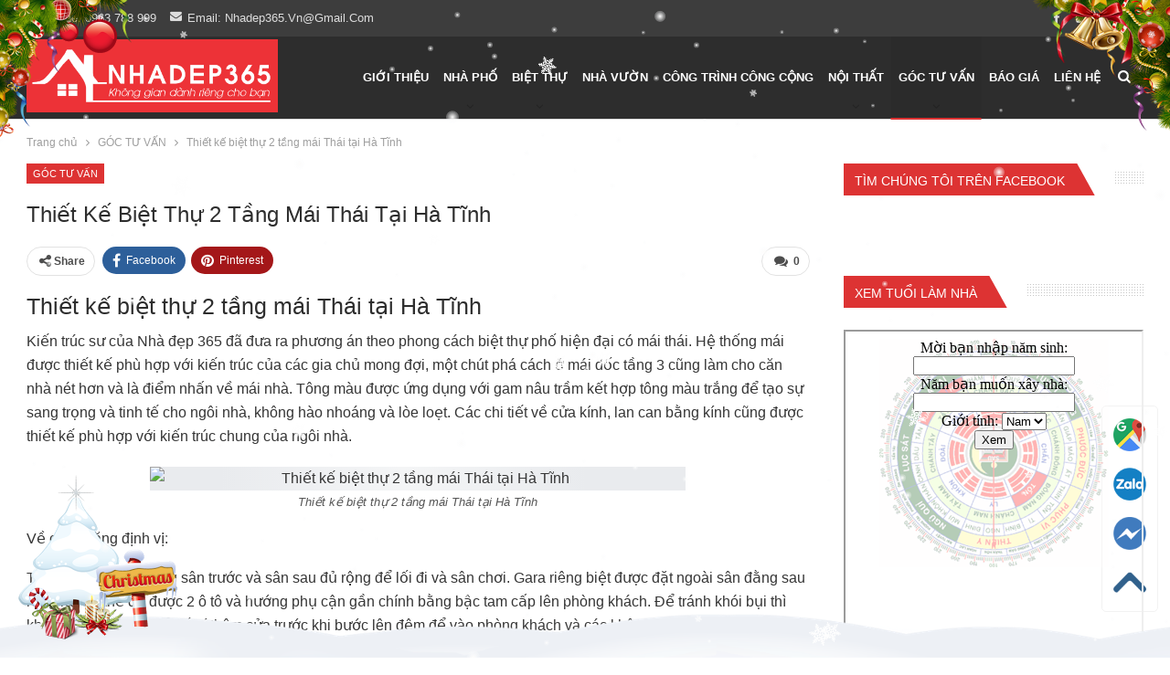

--- FILE ---
content_type: text/html; charset=UTF-8
request_url: https://nhadep365.vn/thiet-ke-biet-thu-2-tang-mai-thai-tai-ha-tinh/
body_size: 22792
content:
<!DOCTYPE html><!--[if IE 8]><html class="ie ie8" lang="en-US"> <![endif]--><!--[if IE 9]><html class="ie ie9" lang="en-US"> <![endif]--><!--[if gt IE 9]><!--><html lang="en-US"> <!--<![endif]--><head><meta charset="UTF-8"><meta http-equiv="X-UA-Compatible" content="IE=edge"><meta name="viewport" content="width=device-width, initial-scale=1.0"><link rel="pingback" href="https://nhadep365.vn/xmlrpc.php"/><meta name='robots' content='index, follow, max-image-preview:large, max-snippet:-1, max-video-preview:-1' /><!-- This site is optimized with the Yoast SEO plugin v26.7 - https://yoast.com/wordpress/plugins/seo/ --><title>Thiết kế biệt thự 2 tầng mái Thái tại Hà Tĩnh</title><meta name="description" content="Thiết kế biệt thự 2 tầng mái Thái tại Hà Tĩnh, Kiến trúc sư của Nhà Đẹp 365 đã đưa ra phương án theo phong cách biệt thự phố hiện đại có mái kiểu Thái. Hệ thống mái được thiết kế phù hợp kiến trúc của gia chủ mong đợi, một chút phá cách ở mái dốc tầng 3 cũng làm cho căn nhà có nét hơn và là điểm nhấn về mái cho nhà" /><link rel="canonical" href="https://nhadep365.vn/thiet-ke-biet-thu-2-tang-mai-thai-tai-ha-tinh/" /><meta property="og:locale" content="en_US" /><meta property="og:type" content="article" /><meta property="og:title" content="Thiết kế biệt thự 2 tầng mái Thái tại Hà Tĩnh" /><meta property="og:description" content="Thiết kế biệt thự 2 tầng mái Thái tại Hà Tĩnh, Kiến trúc sư của Nhà Đẹp 365 đã đưa ra phương án theo phong cách biệt thự phố hiện đại có mái kiểu Thái. Hệ thống mái được thiết kế phù hợp kiến trúc của gia chủ mong đợi, một chút phá cách ở mái dốc tầng 3 cũng làm cho căn nhà có nét hơn và là điểm nhấn về mái cho nhà" /><meta property="og:url" content="https://nhadep365.vn/thiet-ke-biet-thu-2-tang-mai-thai-tai-ha-tinh/" /><meta property="og:site_name" content="Kiến trúc và nội thất nhà đẹp" /><meta property="article:publisher" content="https://www.facebook.com/nhadep365.vn" /><meta property="article:published_time" content="2015-05-04T06:50:57+00:00" /><meta property="article:modified_time" content="2023-01-07T02:54:13+00:00" /><meta property="og:image" content="https://nhadep365.vn/wp-content/uploads/2015/05/17338186916_34fc46f0f8_c.jpg" /><meta property="og:image:width" content="586" /><meta property="og:image:height" content="800" /><meta property="og:image:type" content="image/jpeg" /><meta name="author" content="admin" /><meta name="twitter:card" content="summary_large_image" /><meta name="twitter:creator" content="@nhadep365vn" /><meta name="twitter:site" content="@nhadep365vn" /><meta name="twitter:label1" content="Written by" /><meta name="twitter:data1" content="admin" /><meta name="twitter:label2" content="Est. reading time" /><meta name="twitter:data2" content="3 minutes" /><script type="application/ld+json" class="yoast-schema-graph">{"@context":"https://schema.org","@graph":[{"@type":"Article","@id":"https://nhadep365.vn/thiet-ke-biet-thu-2-tang-mai-thai-tai-ha-tinh/#article","isPartOf":{"@id":"https://nhadep365.vn/thiet-ke-biet-thu-2-tang-mai-thai-tai-ha-tinh/"},"author":{"name":"admin","@id":"https://nhadep365.vn/#/schema/person/254c4541b1fec004edab4b7c819b45e5"},"headline":"Thiết kế biệt thự 2 tầng mái Thái tại Hà Tĩnh","datePublished":"2015-05-04T06:50:57+00:00","dateModified":"2023-01-07T02:54:13+00:00","mainEntityOfPage":{"@id":"https://nhadep365.vn/thiet-ke-biet-thu-2-tang-mai-thai-tai-ha-tinh/"},"wordCount":665,"commentCount":0,"publisher":{"@id":"https://nhadep365.vn/#organization"},"image":{"@id":"https://nhadep365.vn/thiet-ke-biet-thu-2-tang-mai-thai-tai-ha-tinh/#primaryimage"},"thumbnailUrl":"https://nhadep365.vn/wp-content/uploads/2015/05/17338186916_34fc46f0f8_c.jpg","keywords":["Tư vấn thiết kế"],"articleSection":["GÓC TƯ VẤN"],"inLanguage":"en-US","potentialAction":[{"@type":"CommentAction","name":"Comment","target":["https://nhadep365.vn/thiet-ke-biet-thu-2-tang-mai-thai-tai-ha-tinh/#respond"]}]},{"@type":"WebPage","@id":"https://nhadep365.vn/thiet-ke-biet-thu-2-tang-mai-thai-tai-ha-tinh/","url":"https://nhadep365.vn/thiet-ke-biet-thu-2-tang-mai-thai-tai-ha-tinh/","name":"Thiết kế biệt thự 2 tầng mái Thái tại Hà Tĩnh","isPartOf":{"@id":"https://nhadep365.vn/#website"},"primaryImageOfPage":{"@id":"https://nhadep365.vn/thiet-ke-biet-thu-2-tang-mai-thai-tai-ha-tinh/#primaryimage"},"image":{"@id":"https://nhadep365.vn/thiet-ke-biet-thu-2-tang-mai-thai-tai-ha-tinh/#primaryimage"},"thumbnailUrl":"https://nhadep365.vn/wp-content/uploads/2015/05/17338186916_34fc46f0f8_c.jpg","datePublished":"2015-05-04T06:50:57+00:00","dateModified":"2023-01-07T02:54:13+00:00","description":"Thiết kế biệt thự 2 tầng mái Thái tại Hà Tĩnh, Kiến trúc sư của Nhà Đẹp 365 đã đưa ra phương án theo phong cách biệt thự phố hiện đại có mái kiểu Thái. Hệ thống mái được thiết kế phù hợp kiến trúc của gia chủ mong đợi, một chút phá cách ở mái dốc tầng 3 cũng làm cho căn nhà có nét hơn và là điểm nhấn về mái cho nhà","breadcrumb":{"@id":"https://nhadep365.vn/thiet-ke-biet-thu-2-tang-mai-thai-tai-ha-tinh/#breadcrumb"},"inLanguage":"en-US","potentialAction":[{"@type":"ReadAction","target":["https://nhadep365.vn/thiet-ke-biet-thu-2-tang-mai-thai-tai-ha-tinh/"]}]},{"@type":"ImageObject","inLanguage":"en-US","@id":"https://nhadep365.vn/thiet-ke-biet-thu-2-tang-mai-thai-tai-ha-tinh/#primaryimage","url":"https://nhadep365.vn/wp-content/uploads/2015/05/17338186916_34fc46f0f8_c.jpg","contentUrl":"https://nhadep365.vn/wp-content/uploads/2015/05/17338186916_34fc46f0f8_c.jpg","width":586,"height":800,"caption":"Thiết kế biệt thự 2 tầng mái Thái tại Hà Tĩnh"},{"@type":"BreadcrumbList","@id":"https://nhadep365.vn/thiet-ke-biet-thu-2-tang-mai-thai-tai-ha-tinh/#breadcrumb","itemListElement":[{"@type":"ListItem","position":1,"name":"Trang chủ","item":"https://nhadep365.vn/"},{"@type":"ListItem","position":2,"name":"Thiết kế biệt thự 2 tầng mái Thái tại Hà Tĩnh"}]},{"@type":"WebSite","@id":"https://nhadep365.vn/#website","url":"https://nhadep365.vn/","name":"Kiến trúc và nội thất nhà đẹp","description":"Thiết kế kiến trúc, thiết kế nhà, tư vấn nội thất, tư vấn thiết kế, tặng 100% phí thiết kế","publisher":{"@id":"https://nhadep365.vn/#organization"},"potentialAction":[{"@type":"SearchAction","target":{"@type":"EntryPoint","urlTemplate":"https://nhadep365.vn/?s={search_term_string}"},"query-input":{"@type":"PropertyValueSpecification","valueRequired":true,"valueName":"search_term_string"}}],"inLanguage":"en-US"},{"@type":"Organization","@id":"https://nhadep365.vn/#organization","name":"NHADEP365","url":"https://nhadep365.vn/","logo":{"@type":"ImageObject","inLanguage":"en-US","@id":"https://nhadep365.vn/#/schema/logo/image/","url":"https://nhadep365.vn/wp-content/uploads/2021/02/logo_365_2021.png","contentUrl":"https://nhadep365.vn/wp-content/uploads/2021/02/logo_365_2021.png","width":364,"height":80,"caption":"NHADEP365"},"image":{"@id":"https://nhadep365.vn/#/schema/logo/image/"},"sameAs":["https://www.facebook.com/nhadep365.vn","https://x.com/nhadep365vn","https://www.pinterest.com/nhadep365vn/"]},{"@type":"Person","@id":"https://nhadep365.vn/#/schema/person/254c4541b1fec004edab4b7c819b45e5","name":"admin","image":{"@type":"ImageObject","inLanguage":"en-US","@id":"https://nhadep365.vn/#/schema/person/image/","url":"https://secure.gravatar.com/avatar/501cc540bf4b0d153da53828b5e7e537dc135e73e9cb7bb3ac3fccb48c878daf?s=96&d=mm&r=g","contentUrl":"https://secure.gravatar.com/avatar/501cc540bf4b0d153da53828b5e7e537dc135e73e9cb7bb3ac3fccb48c878daf?s=96&d=mm&r=g","caption":"admin"},"url":"https://nhadep365.vn/author/admin/"}]}</script><!-- / Yoast SEO plugin. --><link rel='dns-prefetch' href='//fonts.googleapis.com' /><link rel="alternate" type="application/rss+xml" title="Kiến trúc và nội thất nhà đẹp &raquo; Feed" href="https://nhadep365.vn/feed/" /><link rel="alternate" type="application/rss+xml" title="Kiến trúc và nội thất nhà đẹp &raquo; Comments Feed" href="https://nhadep365.vn/comments/feed/" /><link rel="alternate" type="application/rss+xml" title="Kiến trúc và nội thất nhà đẹp &raquo; Thiết kế biệt thự 2 tầng mái Thái tại Hà Tĩnh Comments Feed" href="https://nhadep365.vn/thiet-ke-biet-thu-2-tang-mai-thai-tai-ha-tinh/feed/" /><link rel="alternate" title="oEmbed (JSON)" type="application/json+oembed" href="https://nhadep365.vn/wp-json/oembed/1.0/embed?url=https%3A%2F%2Fnhadep365.vn%2Fthiet-ke-biet-thu-2-tang-mai-thai-tai-ha-tinh%2F" /><link rel="alternate" title="oEmbed (XML)" type="text/xml+oembed" href="https://nhadep365.vn/wp-json/oembed/1.0/embed?url=https%3A%2F%2Fnhadep365.vn%2Fthiet-ke-biet-thu-2-tang-mai-thai-tai-ha-tinh%2F&#038;format=xml" /><style>.lazyload,.lazyloading{max-width:100%}</style><style id='wp-img-auto-sizes-contain-inline-css' type='text/css'>img:is([sizes=auto i],[sizes^="auto," i]){contain-intrinsic-size:3000px 1500px}/*# sourceURL=wp-img-auto-sizes-contain-inline-css */</style><style id='wp-emoji-styles-inline-css' type='text/css'>img.wp-smiley,img.emoji{display:inline !important;border:none !important;box-shadow:none !important;height:1em !important;width:1em !important;margin:0 0.07em !important;vertical-align:-0.1em !important;background:none !important;padding:0 !important}/*# sourceURL=wp-emoji-styles-inline-css */</style><link rel='stylesheet' id='wp-block-library-css' href='https://nhadep365.vn/wp-includes/css/dist/block-library/style.min.css' type='text/css' media='all' /><style id='global-styles-inline-css' type='text/css'>:root{--wp--preset--aspect-ratio--square:1;--wp--preset--aspect-ratio--4-3:4/3;--wp--preset--aspect-ratio--3-4:3/4;--wp--preset--aspect-ratio--3-2:3/2;--wp--preset--aspect-ratio--2-3:2/3;--wp--preset--aspect-ratio--16-9:16/9;--wp--preset--aspect-ratio--9-16:9/16;--wp--preset--color--black:#000000;--wp--preset--color--cyan-bluish-gray:#abb8c3;--wp--preset--color--white:#ffffff;--wp--preset--color--pale-pink:#f78da7;--wp--preset--color--vivid-red:#cf2e2e;--wp--preset--color--luminous-vivid-orange:#ff6900;--wp--preset--color--luminous-vivid-amber:#fcb900;--wp--preset--color--light-green-cyan:#7bdcb5;--wp--preset--color--vivid-green-cyan:#00d084;--wp--preset--color--pale-cyan-blue:#8ed1fc;--wp--preset--color--vivid-cyan-blue:#0693e3;--wp--preset--color--vivid-purple:#9b51e0;--wp--preset--gradient--vivid-cyan-blue-to-vivid-purple:linear-gradient(135deg,rgb(6,147,227) 0%,rgb(155,81,224) 100%);--wp--preset--gradient--light-green-cyan-to-vivid-green-cyan:linear-gradient(135deg,rgb(122,220,180) 0%,rgb(0,208,130) 100%);--wp--preset--gradient--luminous-vivid-amber-to-luminous-vivid-orange:linear-gradient(135deg,rgb(252,185,0) 0%,rgb(255,105,0) 100%);--wp--preset--gradient--luminous-vivid-orange-to-vivid-red:linear-gradient(135deg,rgb(255,105,0) 0%,rgb(207,46,46) 100%);--wp--preset--gradient--very-light-gray-to-cyan-bluish-gray:linear-gradient(135deg,rgb(238,238,238) 0%,rgb(169,184,195) 100%);--wp--preset--gradient--cool-to-warm-spectrum:linear-gradient(135deg,rgb(74,234,220) 0%,rgb(151,120,209) 20%,rgb(207,42,186) 40%,rgb(238,44,130) 60%,rgb(251,105,98) 80%,rgb(254,248,76) 100%);--wp--preset--gradient--blush-light-purple:linear-gradient(135deg,rgb(255,206,236) 0%,rgb(152,150,240) 100%);--wp--preset--gradient--blush-bordeaux:linear-gradient(135deg,rgb(254,205,165) 0%,rgb(254,45,45) 50%,rgb(107,0,62) 100%);--wp--preset--gradient--luminous-dusk:linear-gradient(135deg,rgb(255,203,112) 0%,rgb(199,81,192) 50%,rgb(65,88,208) 100%);--wp--preset--gradient--pale-ocean:linear-gradient(135deg,rgb(255,245,203) 0%,rgb(182,227,212) 50%,rgb(51,167,181) 100%);--wp--preset--gradient--electric-grass:linear-gradient(135deg,rgb(202,248,128) 0%,rgb(113,206,126) 100%);--wp--preset--gradient--midnight:linear-gradient(135deg,rgb(2,3,129) 0%,rgb(40,116,252) 100%);--wp--preset--font-size--small:13px;--wp--preset--font-size--medium:20px;--wp--preset--font-size--large:36px;--wp--preset--font-size--x-large:42px;--wp--preset--spacing--20:0.44rem;--wp--preset--spacing--30:0.67rem;--wp--preset--spacing--40:1rem;--wp--preset--spacing--50:1.5rem;--wp--preset--spacing--60:2.25rem;--wp--preset--spacing--70:3.38rem;--wp--preset--spacing--80:5.06rem;--wp--preset--shadow--natural:6px 6px 9px rgba(0,0,0,0.2);--wp--preset--shadow--deep:12px 12px 50px rgba(0,0,0,0.4);--wp--preset--shadow--sharp:6px 6px 0px rgba(0,0,0,0.2);--wp--preset--shadow--outlined:6px 6px 0px -3px rgb(255,255,255),6px 6px rgb(0,0,0);--wp--preset--shadow--crisp:6px 6px 0px rgb(0,0,0)}:where(.is-layout-flex){gap:0.5em}:where(.is-layout-grid){gap:0.5em}body .is-layout-flex{display:flex}.is-layout-flex{flex-wrap:wrap;align-items:center}.is-layout-flex >:is(*,div){margin:0}body .is-layout-grid{display:grid}.is-layout-grid >:is(*,div){margin:0}:where(.wp-block-columns.is-layout-flex){gap:2em}:where(.wp-block-columns.is-layout-grid){gap:2em}:where(.wp-block-post-template.is-layout-flex){gap:1.25em}:where(.wp-block-post-template.is-layout-grid){gap:1.25em}.has-black-color{color:var(--wp--preset--color--black) !important}.has-cyan-bluish-gray-color{color:var(--wp--preset--color--cyan-bluish-gray) !important}.has-white-color{color:var(--wp--preset--color--white) !important}.has-pale-pink-color{color:var(--wp--preset--color--pale-pink) !important}.has-vivid-red-color{color:var(--wp--preset--color--vivid-red) !important}.has-luminous-vivid-orange-color{color:var(--wp--preset--color--luminous-vivid-orange) !important}.has-luminous-vivid-amber-color{color:var(--wp--preset--color--luminous-vivid-amber) !important}.has-light-green-cyan-color{color:var(--wp--preset--color--light-green-cyan) !important}.has-vivid-green-cyan-color{color:var(--wp--preset--color--vivid-green-cyan) !important}.has-pale-cyan-blue-color{color:var(--wp--preset--color--pale-cyan-blue) !important}.has-vivid-cyan-blue-color{color:var(--wp--preset--color--vivid-cyan-blue) !important}.has-vivid-purple-color{color:var(--wp--preset--color--vivid-purple) !important}.has-black-background-color{background-color:var(--wp--preset--color--black) !important}.has-cyan-bluish-gray-background-color{background-color:var(--wp--preset--color--cyan-bluish-gray) !important}.has-white-background-color{background-color:var(--wp--preset--color--white) !important}.has-pale-pink-background-color{background-color:var(--wp--preset--color--pale-pink) !important}.has-vivid-red-background-color{background-color:var(--wp--preset--color--vivid-red) !important}.has-luminous-vivid-orange-background-color{background-color:var(--wp--preset--color--luminous-vivid-orange) !important}.has-luminous-vivid-amber-background-color{background-color:var(--wp--preset--color--luminous-vivid-amber) !important}.has-light-green-cyan-background-color{background-color:var(--wp--preset--color--light-green-cyan) !important}.has-vivid-green-cyan-background-color{background-color:var(--wp--preset--color--vivid-green-cyan) !important}.has-pale-cyan-blue-background-color{background-color:var(--wp--preset--color--pale-cyan-blue) !important}.has-vivid-cyan-blue-background-color{background-color:var(--wp--preset--color--vivid-cyan-blue) !important}.has-vivid-purple-background-color{background-color:var(--wp--preset--color--vivid-purple) !important}.has-black-border-color{border-color:var(--wp--preset--color--black) !important}.has-cyan-bluish-gray-border-color{border-color:var(--wp--preset--color--cyan-bluish-gray) !important}.has-white-border-color{border-color:var(--wp--preset--color--white) !important}.has-pale-pink-border-color{border-color:var(--wp--preset--color--pale-pink) !important}.has-vivid-red-border-color{border-color:var(--wp--preset--color--vivid-red) !important}.has-luminous-vivid-orange-border-color{border-color:var(--wp--preset--color--luminous-vivid-orange) !important}.has-luminous-vivid-amber-border-color{border-color:var(--wp--preset--color--luminous-vivid-amber) !important}.has-light-green-cyan-border-color{border-color:var(--wp--preset--color--light-green-cyan) !important}.has-vivid-green-cyan-border-color{border-color:var(--wp--preset--color--vivid-green-cyan) !important}.has-pale-cyan-blue-border-color{border-color:var(--wp--preset--color--pale-cyan-blue) !important}.has-vivid-cyan-blue-border-color{border-color:var(--wp--preset--color--vivid-cyan-blue) !important}.has-vivid-purple-border-color{border-color:var(--wp--preset--color--vivid-purple) !important}.has-vivid-cyan-blue-to-vivid-purple-gradient-background{background:var(--wp--preset--gradient--vivid-cyan-blue-to-vivid-purple) !important}.has-light-green-cyan-to-vivid-green-cyan-gradient-background{background:var(--wp--preset--gradient--light-green-cyan-to-vivid-green-cyan) !important}.has-luminous-vivid-amber-to-luminous-vivid-orange-gradient-background{background:var(--wp--preset--gradient--luminous-vivid-amber-to-luminous-vivid-orange) !important}.has-luminous-vivid-orange-to-vivid-red-gradient-background{background:var(--wp--preset--gradient--luminous-vivid-orange-to-vivid-red) !important}.has-very-light-gray-to-cyan-bluish-gray-gradient-background{background:var(--wp--preset--gradient--very-light-gray-to-cyan-bluish-gray) !important}.has-cool-to-warm-spectrum-gradient-background{background:var(--wp--preset--gradient--cool-to-warm-spectrum) !important}.has-blush-light-purple-gradient-background{background:var(--wp--preset--gradient--blush-light-purple) !important}.has-blush-bordeaux-gradient-background{background:var(--wp--preset--gradient--blush-bordeaux) !important}.has-luminous-dusk-gradient-background{background:var(--wp--preset--gradient--luminous-dusk) !important}.has-pale-ocean-gradient-background{background:var(--wp--preset--gradient--pale-ocean) !important}.has-electric-grass-gradient-background{background:var(--wp--preset--gradient--electric-grass) !important}.has-midnight-gradient-background{background:var(--wp--preset--gradient--midnight) !important}.has-small-font-size{font-size:var(--wp--preset--font-size--small) !important}.has-medium-font-size{font-size:var(--wp--preset--font-size--medium) !important}.has-large-font-size{font-size:var(--wp--preset--font-size--large) !important}.has-x-large-font-size{font-size:var(--wp--preset--font-size--x-large) !important}/*# sourceURL=global-styles-inline-css */</style><style id='classic-theme-styles-inline-css' type='text/css'>/*! This file is auto-generated */.wp-block-button__link{color:#fff;background-color:#32373c;border-radius:9999px;box-shadow:none;text-decoration:none;padding:calc(.667em + 2px) calc(1.333em + 2px);font-size:1.125em}.wp-block-file__button{background:#32373c;color:#fff;text-decoration:none}/*# sourceURL=/wp-includes/css/classic-themes.min.css */</style><link rel='stylesheet' id='contact-form-7-css' href='https://nhadep365.vn/wp-content/plugins/contact-form-7/includes/css/styles.css' type='text/css' media='all' /><link rel='stylesheet' id='publisher-child-css' href='https://nhadep365.vn/wp-content/themes/publisher-child/style.css' type='text/css' media='all' /><link rel='stylesheet' id='better-framework-main-fonts-css' href='https://fonts.googleapis.com/css?family=Roboto+Slab:700&#038;display=swap' type='text/css' media='all' /><script type="text/javascript" src="https://nhadep365.vn/wp-includes/js/jquery/jquery.min.js" id="jquery-core-js"></script><script type="text/javascript" src="https://nhadep365.vn/wp-includes/js/jquery/jquery-migrate.min.js" id="jquery-migrate-js"></script><script type="text/javascript" src="https://nhadep365.vn/wp-content/plugins/foxtool/link/smooth-scroll.min.js" id="smooth-scroll-js"></script><script type="text/javascript" src="https://nhadep365.vn/wp-content/plugins/foxtool/link/index.js" id="index-ft-js"></script><script></script><link rel="https://api.w.org/" href="https://nhadep365.vn/wp-json/" /><link rel="alternate" title="JSON" type="application/json" href="https://nhadep365.vn/wp-json/wp/v2/posts/6701" /><link rel="EditURI" type="application/rsd+xml" title="RSD" href="https://nhadep365.vn/xmlrpc.php?rsd" /><meta name="generator" content="WordPress 6.9" /><link rel='shortlink' href='https://nhadep365.vn/?p=6701' /><script type="text/javascript">
(function(url){
if(/(?:Chrome\/26\.0\.1410\.63 Safari\/537\.31|WordfenceTestMonBot)/.test(navigator.userAgent)){ return; }
var addEvent = function(evt, handler) {
if (window.addEventListener) {
document.addEventListener(evt, handler, false);
} else if (window.attachEvent) {
document.attachEvent('on' + evt, handler);
}
};
var removeEvent = function(evt, handler) {
if (window.removeEventListener) {
document.removeEventListener(evt, handler, false);
} else if (window.detachEvent) {
document.detachEvent('on' + evt, handler);
}
};
var evts = 'contextmenu dblclick drag dragend dragenter dragleave dragover dragstart drop keydown keypress keyup mousedown mousemove mouseout mouseover mouseup mousewheel scroll'.split(' ');
var logHuman = function() {
if (window.wfLogHumanRan) { return; }
window.wfLogHumanRan = true;
var wfscr = document.createElement('script');
wfscr.type = 'text/javascript';
wfscr.async = true;
wfscr.src = url + '&r=' + Math.random();
(document.getElementsByTagName('head')[0]||document.getElementsByTagName('body')[0]).appendChild(wfscr);
for (var i = 0; i < evts.length; i++) {
removeEvent(evts[i], logHuman);
}
};
for (var i = 0; i < evts.length; i++) {
addEvent(evts[i], logHuman);
}
})('//nhadep365.vn/?wordfence_lh=1&hid=197ED65F3CA3BAE61DC55B0C55810633');
</script><script>
document.documentElement.className = document.documentElement.className.replace('no-js', 'js');
</script><style>.no-js img.lazyload{display:none}figure.wp-block-image img.lazyloading{min-width:150px}.lazyload,.lazyloading{--smush-placeholder-width:100px;--smush-placeholder-aspect-ratio:1/1;width:var(--smush-image-width,var(--smush-placeholder-width)) !important;aspect-ratio:var(--smush-image-aspect-ratio,var(--smush-placeholder-aspect-ratio)) !important}.lazyload,.lazyloading{opacity:0}.lazyloaded{opacity:1;transition:opacity 400ms;transition-delay:0ms}</style><!-- Global site tag (gtag.js) - Google Analytics --><script async src="https://www.googletagmanager.com/gtag/js?id=G-GQGF434TWB"></script><script>
window.dataLayer = window.dataLayer || [];
function gtag(){dataLayer.push(arguments);}
gtag('js', new Date());
gtag('config', 'G-GQGF434TWB');
</script><link rel="shortcut icon" href="https://nhadep365.vn/wp-content/uploads/2021/02/365icon.jpg"><meta name="generator" content="Powered by WPBakery Page Builder - drag and drop page builder for WordPress."/><script type="application/ld+json">{
"@context": "http://schema.org/",
"@type": "Organization",
"@id": "#organization",
"logo": {
"@type": "ImageObject",
"url": "https://nhadep365.vn/wp-content/uploads/2022/12/Logo-7.png"
},
"url": "https://nhadep365.vn/",
"name": "Ki\u1ebfn tr\u00fac v\u00e0 n\u1ed9i th\u1ea5t nh\u00e0 \u0111\u1eb9p",
"description": "Thi\u1ebft k\u1ebf ki\u1ebfn tr\u00fac, thi\u1ebft k\u1ebf nh\u00e0, t\u01b0 v\u1ea5n n\u1ed9i th\u1ea5t, t\u01b0 v\u1ea5n thi\u1ebft k\u1ebf, t\u1eb7ng 100% ph\u00ed thi\u1ebft k\u1ebf"
}</script><script type="application/ld+json">{
"@context": "http://schema.org/",
"@type": "WebSite",
"name": "Ki\u1ebfn tr\u00fac v\u00e0 n\u1ed9i th\u1ea5t nh\u00e0 \u0111\u1eb9p",
"alternateName": "Thi\u1ebft k\u1ebf ki\u1ebfn tr\u00fac, thi\u1ebft k\u1ebf nh\u00e0, t\u01b0 v\u1ea5n n\u1ed9i th\u1ea5t, t\u01b0 v\u1ea5n thi\u1ebft k\u1ebf, t\u1eb7ng 100% ph\u00ed thi\u1ebft k\u1ebf",
"url": "https://nhadep365.vn/"
}</script><script type="application/ld+json">{
"@context": "http://schema.org/",
"@type": "BlogPosting",
"headline": "Thi\u1ebft k\u1ebf bi\u1ec7t th\u1ef1 2 t\u1ea7ng m\u00e1i Th\u00e1i t\u1ea1i H\u00e0 T\u0129nh",
"description": "Thi\u1ebft k\u1ebf bi\u1ec7t th\u1ef1 2 t\u1ea7ng m\u00e1i Th\u00e1i t\u1ea1i H\u00e0 T\u0129nhKi\u1ebfn tr\u00fac s\u01b0 c\u1ee7a Nh\u00e0 \u0111\u1eb9p 365 \u0111\u00e3 \u0111\u01b0a ra ph\u01b0\u01a1ng \u00e1n theo phong c\u00e1ch bi\u1ec7t th\u1ef1 ph\u1ed1 hi\u1ec7n \u0111\u1ea1i c\u00f3 m\u00e1i th\u00e1i. H\u1ec7 th\u1ed1ng m\u00e1i \u0111\u01b0\u1ee3c thi\u1ebft k\u1ebf ph\u00f9 h\u1ee3p v\u1edbi ki\u1ebfn \u200b\u200btr\u00fac c\u1ee7a c\u00e1c gia ch\u1ee7 mong \u0111\u1ee3i, m\u1ed9t ch\u00fat ph\u00e1 c\u00e1ch \u1edf m\u00e1i d\u1ed1c ",
"datePublished": "2015-05-04",
"dateModified": "2023-01-07",
"author": {
"@type": "Person",
"@id": "#person-admin",
"name": "admin"
},
"image": "https://nhadep365.vn/wp-content/uploads/2015/05/17338186916_34fc46f0f8_c.jpg",
"interactionStatistic": [
{
"@type": "InteractionCounter",
"interactionType": "http://schema.org/CommentAction",
"userInteractionCount": "0"
}
],
"publisher": {
"@id": "#organization"
},
"mainEntityOfPage": "https://nhadep365.vn/thiet-ke-biet-thu-2-tang-mai-thai-tai-ha-tinh/"
}</script><link rel='stylesheet' id='bf-minifed-css-1' href='https://nhadep365.vn/wp-content/bs-booster-cache/48f059075779f98f1c1145b51f27ee45.css' type='text/css' media='all' /><link rel='stylesheet' id='7.11.0-1760375854' href='https://nhadep365.vn/wp-content/bs-booster-cache/c7e5c6a0335d7aae6a820a3e8701f7eb.css' type='text/css' media='all' /><!-- BetterFramework Head Inline CSS --><style>.archive-title .pre-title{display:none !important}.mega-links>.menu-item{margin-bottom:3px}.listing-item-tall-2:hover .title a{color:#dd3333}/* For TALL 2 */.listing-item-tall-2 .featured .img-holder{-webkit-filter:grayscale(0) !important;-webkit-transition:.5s ease-in-out;filter:grayscale(0) !important}.listing-item-tall-2 .featured .img-holder:hover{-webkit-filter:drop-shadow(8px 8px 10px gray) !important;-webkit-transition:.5s ease-in-out;filter:drop-shadow(8px 8px 10px gray) !important}/* For TALL 2 *//* For grid-1 */.listing-item-grid-1 .featured .img-holder{-webkit-filter:grayscale(0) !important;-webkit-transition:.5s ease-in-out;filter:grayscale(0) !important}.listing-item-grid-1 .featured .img-holder:hover{-webkit-filter:drop-shadow(8px 8px 10px gray) !important;-webkit-transition:.5s ease-in-out;filter:drop-shadow(8px 8px 10px gray) !important}/* For grid-1 */.form-tu-van img{border-radius:10px;margin-bottom:15px}.blog-archive .post-item .box-image{border-radius:10px}.blog-archive .large-12{padding-bottom:0}.is-divider{display:none}.entry-content{padding-top:0;padding-bottom:0}.form-tu-van input[type=submit]{background:#dd3333;margin-bottom:0}.form-tu-van{border-radius:5px;background:#fffbf0;padding:6px 15px 14px 16px;border:3px solid #dd3333}.form-tu-van h3{margin-bottom:10px;color:##dd3333;font-size:24px}.form-tu-van img{display:none}.widget .form-tu-van{padding:15px}.widget .form-tu-van .des{font-size:13px;font-weight:400}.widget .form-tu-van .row-info .left,.widget .form-tu-van .row-info .right{width:100%;padding-left:0;padding-right:0;display:block}.widget .form-tu-van h3{font-size:22px}.site-header.header-style-6 .main-menu.menu>li>a{padding:0 8px}</style><!-- /BetterFramework Head Inline CSS--><noscript><style> .wpb_animate_when_almost_visible{opacity:1}</style></noscript></head><body class="wp-singular post-template-default single single-post postid-6701 single-format-standard wp-theme-publisher wp-child-theme-publisher-child bs-theme bs-publisher bs-publisher-better-mag active-light-box ltr close-rh page-layout-2-col page-layout-2-col-right full-width active-sticky-sidebar main-menu-sticky-smart main-menu-full-width active-ajax-search single-prim-cat-90 single-cat-90 wpb-js-composer js-comp-ver-7.0 vc_responsive bs-ll-a" dir="ltr"><div class="main-wrap content-main-wrap"><header id="header" class="site-header header-style-6 full-width" itemscope="itemscope" itemtype="https://schema.org/WPHeader"><section class="topbar topbar-style-1 hidden-xs hidden-xs"><div class="content-wrap"><div class="container"><div class="topbar-inner clearfix"><div class="section-links"><div class=" better-studio-shortcode bsc-clearfix better-social-counter style-button not-colored in-4-col"><ul class="social-list bsc-clearfix"><li class="social-item facebook"><a href = "https://www.facebook.com/365nhadep" target = "_blank" > <i class="item-icon bsfi-facebook" ></i><span class="item-title" > Likes </span> </a> </li> <li class="social-item youtube"><a href = "https://youtube.com/channel/UCl1MZ3d-JIeIrGoqdJh0XFQ/videos" target = "_blank" > <i class="item-icon bsfi-youtube" ></i><span class="item-title" > Subscribers </span> </a> </li> <li class="social-item pinterest"><a href = "http://www.pinterest.com/nhadep365vn" target = "_blank" > <i class="item-icon bsfi-pinterest" ></i><span class="item-title" > Followers </span> </a> </li> <li class="social-item behance"><a href = "https://www.behance.net/nhadep365vn" target = "_blank" > <i class="item-icon bsfi-behance" ></i><span class="item-title" > Followers </span> </a> </li> </ul></div></div><div class="section-menu"><div id="menu-top" class="menu top-menu-wrapper" role="navigation" itemscope="itemscope" itemtype="https://schema.org/SiteNavigationElement"><nav class="top-menu-container"><ul id="top-navigation" class="top-menu menu clearfix bsm-pure"><li id="menu-item-10327" class="menu-have-icon menu-icon-type-fontawesome menu-item menu-item-type-custom menu-item-object-custom better-anim-fade menu-item-10327"><a href="tel:0963788999"><i class="bf-icon fa fa-phone"></i>Hotline: 0963 788 999</a></li><li id="menu-item-10328" class="menu-have-icon menu-icon-type-bs-icons menu-item menu-item-type-custom menu-item-object-custom better-anim-fade menu-item-10328"><a href="mailto:Nhadep365.vn@gmail.com"><i class="bf-icon bsfi-mailchimp"></i>Email: Nhadep365.vn@gmail.com</a></li></ul></nav></div></div></div></div></div></section><div class="content-wrap"><div class="container"><div class="header-inner clearfix"><div id="site-branding" class="site-branding"><p id="site-title" class="logo h1 img-logo"><a href="https://nhadep365.vn/" itemprop="url" rel="home"><img id="site-logo" data-src="https://nhadep365.vn/wp-content/uploads/2022/12/Logo-7.png" alt="NHADEP365.VN" src="[data-uri]" class="lazyload" style="--smush-placeholder-width: 458px; --smush-placeholder-aspect-ratio: 458/133;" /><span class="site-title">NHADEP365.VN - Thiết kế kiến trúc, thiết kế nhà, tư vấn nội thất, tư vấn thiết kế, tặng 100% phí thiết kế</span></a></p></div><!-- .site-branding --><nav id="menu-main" class="menu main-menu-container show-search-item menu-actions-btn-width-1" role="navigation" itemscope="itemscope" itemtype="https://schema.org/SiteNavigationElement"><div class="menu-action-buttons width-1"><div class="search-container close"><span class="search-handler"><i class="fa fa-search"></i></span><div class="search-box clearfix"><form role="search" method="get" class="search-form clearfix" action="https://nhadep365.vn"><input type="search" class="search-field" placeholder="Tìm kiếm..." value="" name="s" title="Tìm kiếm:" autocomplete="off"><input type="submit" class="search-submit" value="Tìm kiếm"></form><!-- .search-form --></div></div></div><ul id="main-navigation" class="main-menu menu bsm-pure clearfix"><li id="menu-item-13471" class="menu-item menu-item-type-post_type menu-item-object-page better-anim-fade menu-item-13471"><a href="https://nhadep365.vn/gioi-thieu/">Giới thiệu</a></li><li id="menu-item-13132" class="menu-item menu-item-type-taxonomy menu-item-object-category menu-item-has-children menu-term-145 better-anim-fade menu-item-13132"><a href="https://nhadep365.vn/thiet-ke-nha-pho-dep/">Nhà phố</a><ul class="sub-menu"><li id="menu-item-13133" class="menu-item menu-item-type-taxonomy menu-item-object-category menu-term-237 better-anim-fade menu-item-13133"><a href="https://nhadep365.vn/nha-pho-3-tang/">Nhà phố 3 tầng</a></li><li id="menu-item-13134" class="menu-item menu-item-type-taxonomy menu-item-object-category menu-term-236 better-anim-fade menu-item-13134"><a href="https://nhadep365.vn/nha-pho-4-tang/">Nhà phố 4 tầng</a></li><li id="menu-item-13159" class="menu-item menu-item-type-taxonomy menu-item-object-category menu-term-244 better-anim-fade menu-item-13159"><a href="https://nhadep365.vn/nha-pho-5-tang/">Nhà phố 5 tầng</a></li></ul></li><li id="menu-item-13135" class="menu-item menu-item-type-taxonomy menu-item-object-category menu-item-has-children menu-term-144 better-anim-fade menu-item-13135"><a href="https://nhadep365.vn/thiet-ke-biet-thu-dep/">Biệt thự</a><ul class="sub-menu"><li id="menu-item-13138" class="menu-item menu-item-type-taxonomy menu-item-object-category menu-term-241 better-anim-fade menu-item-13138"><a href="https://nhadep365.vn/biet-thu-1-tang/">Biệt thự 1 tầng</a></li><li id="menu-item-13139" class="menu-item menu-item-type-taxonomy menu-item-object-category menu-term-242 better-anim-fade menu-item-13139"><a href="https://nhadep365.vn/biet-thu-2-tang/">Biệt thự 2 tầng</a></li><li id="menu-item-13140" class="menu-item menu-item-type-taxonomy menu-item-object-category menu-term-243 better-anim-fade menu-item-13140"><a href="https://nhadep365.vn/biet-thu-3-tang/">Biệt thự 3 tầng</a></li></ul></li><li id="menu-item-13136" class="menu-item menu-item-type-taxonomy menu-item-object-category menu-term-143 better-anim-fade menu-item-13136"><a href="https://nhadep365.vn/thiet-ke-biet-thu-nha-vuon/">Nhà vườn</a></li><li id="menu-item-15549" class="menu-item menu-item-type-taxonomy menu-item-object-category menu-term-260 better-anim-fade menu-item-15549"><a href="https://nhadep365.vn/cong-trinh-cong-cong/">Công trình công cộng</a></li><li id="menu-item-13156" class="menu-item menu-item-type-post_type menu-item-object-page menu-item-has-children better-anim-fade menu-item-13156"><a href="https://nhadep365.vn/thiet-ke-noi-that/">Nội thất</a><ul class="sub-menu"><li id="menu-item-13142" class="menu-item menu-item-type-taxonomy menu-item-object-category menu-term-139 better-anim-fade menu-item-13142"><a href="https://nhadep365.vn/noi-that-nha-o-can-ho/">Nhà ở, Chung cư</a></li><li id="menu-item-13141" class="menu-item menu-item-type-taxonomy menu-item-object-category menu-term-148 better-anim-fade menu-item-13141"><a href="https://nhadep365.vn/noi-that-nha-hang-cua-hang-shop/">Nhà hàng cửa hàng shop</a></li><li id="menu-item-13143" class="menu-item menu-item-type-taxonomy menu-item-object-category menu-term-136 better-anim-fade menu-item-13143"><a href="https://nhadep365.vn/noi-that-van-phong/">Văn phòng</a></li></ul></li><li id="menu-item-15438" class="menu-item menu-item-type-taxonomy menu-item-object-category current-post-ancestor current-menu-parent current-post-parent menu-item-has-children menu-term-90 better-anim-fade menu-item-15438"><a href="https://nhadep365.vn/goc-tu-van/">GÓC TƯ VẤN</a><ul class="sub-menu"><li id="menu-item-15439" class="menu-item menu-item-type-taxonomy menu-item-object-category menu-term-257 better-anim-fade menu-item-15439"><a href="https://nhadep365.vn/goc-tu-van/kien-truc-xay-dung/">Kiến Trúc &#8211; Xây Dựng</a></li><li id="menu-item-15442" class="menu-item menu-item-type-taxonomy menu-item-object-category menu-term-259 better-anim-fade menu-item-15442"><a href="https://nhadep365.vn/goc-tu-van/noi-that-goc-tu-van/">Nội Thất</a></li><li id="menu-item-15440" class="menu-item menu-item-type-taxonomy menu-item-object-category menu-term-258 better-anim-fade menu-item-15440"><a href="https://nhadep365.vn/goc-tu-van/phong-thuy/">Phong Thuỷ</a></li></ul></li><li id="menu-item-13130" class="menu-item menu-item-type-post_type menu-item-object-page better-anim-fade menu-item-13130"><a href="https://nhadep365.vn/dich-vu/">Báo giá</a></li><li id="menu-item-13131" class="menu-item menu-item-type-post_type menu-item-object-page better-anim-fade menu-item-13131"><a href="https://nhadep365.vn/lien-he/">Liên hệ</a></li></ul><!-- #main-navigation --></nav><!-- .main-menu-container --></div></div></div></header><!-- .site-header --><div class="rh-header clearfix dark deferred-block-exclude"><div class="rh-container clearfix"><div class="menu-container close"><span class="menu-handler"><span class="lines"></span></span></div><!-- .menu-container --><div class="logo-container rh-img-logo"><a href="https://nhadep365.vn/" itemprop="url" rel="home"><img data-src="https://nhadep365.vn/wp-content/uploads/2022/12/Logo-7.png" alt="Kiến trúc và nội thất nhà đẹp" data-bsrjs="https://nhadep365.vn/wp-content/uploads/2022/12/Logo-7.png" src="[data-uri]" class="lazyload" style="--smush-placeholder-width: 458px; --smush-placeholder-aspect-ratio: 458/133;" /></a></div><!-- .logo-container --></div><!-- .rh-container --></div><!-- .rh-header --><nav role="navigation" aria-label="Breadcrumbs" class="bf-breadcrumb clearfix bc-top-style"><div class="container bf-breadcrumb-container"><ul class="bf-breadcrumb-items" itemscope itemtype="http://schema.org/BreadcrumbList"><meta name="numberOfItems" content="3" /><meta name="itemListOrder" content="Ascending" /><li itemprop="itemListElement" itemscope itemtype="http://schema.org/ListItem" class="bf-breadcrumb-item bf-breadcrumb-begin"><a itemprop="item" href="https://nhadep365.vn" rel="home"><span itemprop="name">Trang chủ</span></a><meta itemprop="position" content="1" /></li><li itemprop="itemListElement" itemscope itemtype="http://schema.org/ListItem" class="bf-breadcrumb-item"><a itemprop="item" href="https://nhadep365.vn/goc-tu-van/" ><span itemprop="name">GÓC TƯ VẤN</span></a><meta itemprop="position" content="2" /></li><li itemprop="itemListElement" itemscope itemtype="http://schema.org/ListItem" class="bf-breadcrumb-item bf-breadcrumb-end"><span itemprop="name">Thiết kế biệt thự 2 tầng mái Thái tại Hà Tĩnh</span><meta itemprop="item" content="https://nhadep365.vn/thiet-ke-biet-thu-2-tang-mai-thai-tai-ha-tinh/"/><meta itemprop="position" content="3" /></li></ul></div></nav><div class="content-wrap"><main id="content" class="content-container"><div class="container layout-2-col layout-2-col-1 layout-right-sidebar layout-bc-before post-template-10"><div class="row main-section"><div class="col-sm-8 content-column"><div class="single-container"><article id="post-6701" class="post-6701 post type-post status-publish format-standard has-post-thumbnail category-goc-tu-van tag-tu-van-thiet-ke single-post-content"><div class="single-featured"></div><div class="post-header-inner"><div class="post-header-title"><div class="term-badges floated"><span class="term-badge term-90"><a href="https://nhadep365.vn/goc-tu-van/">GÓC TƯ VẤN</a></span></div><h1 class="single-post-title"><span class="post-title" itemprop="headline">Thiết kế biệt thự 2 tầng mái Thái tại Hà Tĩnh</span></h1></div></div><div class="post-share single-post-share top-share clearfix style-1"><div class="post-share-btn-group"><a href="https://nhadep365.vn/thiet-ke-biet-thu-2-tang-mai-thai-tai-ha-tinh/#respond" class="post-share-btn post-share-btn-comments comments" title="Để lại một bình luận trên: &quot;Thiết kế biệt thự 2 tầng mái Thái tại Hà Tĩnh&quot;"><i class="bf-icon fa fa-comments" aria-hidden="true"></i> <b class="number">0</b></a></div><div class="share-handler-wrap "><span class="share-handler post-share-btn rank-default"><i class="bf-icon fa fa-share-alt"></i><b class="text">Share</b></span><span class="social-item facebook has-title"><a href="https://www.facebook.com/sharer.php?u=https%3A%2F%2Fnhadep365.vn%2Fthiet-ke-biet-thu-2-tang-mai-thai-tai-ha-tinh%2F" target="_blank" rel="nofollow noreferrer" class="bs-button-el" onclick="window.open(this.href, 'share-facebook','left=50,top=50,width=600,height=320,toolbar=0'); return false;"><span class="icon"><i class="bf-icon fa fa-facebook"></i></span><span class="item-title">Facebook</span></a></span><span class="social-item pinterest has-title"><a href="https://pinterest.com/pin/create/button/?url=https%3A%2F%2Fnhadep365.vn%2Fthiet-ke-biet-thu-2-tang-mai-thai-tai-ha-tinh%2F&media=https://nhadep365.vn/wp-content/uploads/2015/05/17338186916_34fc46f0f8_c.jpg&description=Thiết kế biệt thự 2 tầng mái Thái tại Hà Tĩnh" target="_blank" rel="nofollow noreferrer" class="bs-button-el" onclick="window.open(this.href, 'share-pinterest','left=50,top=50,width=600,height=320,toolbar=0'); return false;"><span class="icon"><i class="bf-icon fa fa-pinterest"></i></span><span class="item-title">Pinterest</span></a></span></div></div><div class="entry-content clearfix single-post-content"><h3><span style="vertical-align: inherit;"><span style="vertical-align: inherit;">Thiết kế biệt thự 2 tầng mái Thái tại Hà Tĩnh</span></span></h3><p><span style="vertical-align: inherit;"><span style="vertical-align: inherit;">Kiến trúc sư của Nhà đẹp 365 đã đưa ra phương án theo phong cách biệt thự phố hiện đại có mái thái. </span><span style="vertical-align: inherit;">Hệ thống mái được thiết kế phù hợp với kiến ​​trúc của các gia chủ mong đợi, một chút phá cách ở mái dốc tầng 3 cũng làm cho căn nhà nét hơn và là điểm nhấn về mái nhà. </span><span style="vertical-align: inherit;">Tông màu được ứng dụng với gam nâu trầm kết hợp tông màu trắng để tạo sự sang trọng và tinh tế cho ngôi nhà, không hào nhoáng và lòe loẹt. </span><span style="vertical-align: inherit;">Các chi tiết về cửa kính, lan can bằng kính cũng được thiết kế phù hợp với kiến ​​trúc chung của ngôi nhà.</span></span></p><figure style="width: 586px" class="wp-caption aligncenter"><img title="Thiết kế biệt thự 2 tầng mái Thái tại Hà Tĩnh" data-src="http://farm8.staticflickr.com/7732/17338186916_34fc46f0f8_c.jpg" alt="Thiết kế biệt thự 2 tầng mái Thái tại Hà Tĩnh" width="586" height="800" /><figcaption class="wp-caption-text"><span style="vertical-align: inherit;"><span style="vertical-align: inherit;">Thiết kế biệt thự 2 tầng mái Thái tại Hà Tĩnh</span></span></figcaption></figure><p><span style="vertical-align: inherit;"><span style="vertical-align: inherit;">Về chức năng định vị:</span></span></p><p><span style="vertical-align: inherit;"><span style="vertical-align: inherit;">Tầng 1 sẽ có 2 khoảng sân trước và sân sau đủ rộng để lối đi và sân chơi. </span><span style="vertical-align: inherit;">Gara riêng biệt được đặt ngoài sân đằng sau rộng rãi, có thể để được 2 ô tô và hướng phụ cận gần chính bằng bậc tam cấp lên phòng khách. </span><span style="vertical-align: inherit;">Để tránh khói bụi thì không gian này có thể bố trí thêm cửa trước khi bước lên đệm để vào phòng khách và các không gian khác.</span></span></p><p><span style="vertical-align: inherit;"><span style="vertical-align: inherit;">Không gian phòng khách và phòng ăn được thiết kế thoáng, tận dụng các khoảng kính, ô cửa sổ để không gian nhìn ra sân vườn. </span><span style="vertical-align: inherit;">Trong nhà các hướng gần hợp lý và rất thuận lợi cho người sử dụng.</span></span></p><figure style="width: 477px" class="wp-caption aligncenter"><img title="Thiết kế biệt thự 2 tầng mái Thái tại Hà Tĩnh" data-src="http://farm9.staticflickr.com/8817/17177934729_42e27fd691_c.jpg" alt="Thiết kế biệt thự 2 tầng mái Thái tại Hà Tĩnh" width="477" height="800" /><figcaption class="wp-caption-text"><span style="vertical-align: inherit;"><span style="vertical-align: inherit;">Thiết kế biệt thự 2 tầng mái Thái tại Hà Tĩnh</span></span></figcaption></figure><p><span style="vertical-align: inherit;"><span style="vertical-align: inherit;">Tầng 2 của biệt thự phố hiện đại được thiết kế 2 phòng ngủ chính khá rộng rãi, không gian sinh hoạt chung, vệ sinh thiết kế tiêu chuẩn với hệ thống bồn tắm đứng và bồn tắm với đầy đủ thiết bị. </span><span style="vertical-align: inherit;">Phòng sinh hoạt chung sẽ tận hưởng không gian thông thoáng của sân sau. </span><span style="vertical-align: inherit;">Tại đó cũng thiết kế ban công nhỏ ở phía sau để tiện sử dụng. </span><span style="vertical-align: inherit;">Ánh sáng tự nhiên cho các phòng khá đầy đủ chắc chắn không phòng nào bị thiếu ánh sáng tự nhiên và thông thoáng.</span></span></p><p><span style="vertical-align: inherit;"><span style="vertical-align: inherit;">Trên đây là những tư vấn của Nhà Đẹp 365 về thiết kế biệt thự 2 tầng kiểu mái Thái.</span></span></p><p><span style="vertical-align: inherit;"><span style="vertical-align: inherit;">Để biết thêm các mẫu nhà biệt thự khác nhau có thể tham khảo tài liệu theo liên kết sau:  </span></span><strong><a href="https://nhadep365.vn/thiet-ke-biet-thu/"><span style="vertical-align: inherit;"><span style="vertical-align: inherit;">Thiết kế biệt thự</span></span></a></strong></p><p><span style="vertical-align: inherit;"><span style="vertical-align: inherit;">Hoặc có thể liên hệ trực tiếp theo số hotline: </span></span><strong><span style="vertical-align: inherit;"><span style="vertical-align: inherit;">0963 788 999</span></span></strong><span style="vertical-align: inherit;"><span style="vertical-align: inherit;"> để được tư vấn trực tiếp!</span></span></p></div><div class="entry-terms post-tags clearfix "><span class="terms-label"><i class="fa fa-tags"></i></span><a href="https://nhadep365.vn/tag/tu-van-thiet-ke/" rel="tag">Tư vấn thiết kế</a></div></article></div><div class="post-related"><div class="section-heading sh-t4 sh-s4 "><span class="h-text related-posts-heading">Bạn cũng có thể thích</span></div><div class="bs-pagination-wrapper main-term-none next_prev "><div class="listing listing-thumbnail listing-tb-2 clearfix scolumns-3 simple-grid"><div class="post-15971 type-post format-standard has-post-thumbnail listing-item listing-item-thumbnail listing-item-tb-2 main-term-90"><div class="item-inner clearfix"><div class="featured featured-type-featured-image"><a alt="xây nhà trọn gói tại hải phòng" title="NhaDep365 – Dịch Vụ Xây Nhà Trọn Gói Đẹp, Tiết Kiệm Và An Tâm Nhất" data-src="https://nhadep365.vn/wp-content/uploads/2025/04/xay-nha-tron-goi-nhadep365-1-210x136.png" data-bs-srcset="{&quot;baseurl&quot;:&quot;https:\/\/nhadep365.vn\/wp-content\/uploads\/2025\/04\/&quot;,&quot;sizes&quot;:{&quot;86&quot;:&quot;xay-nha-tron-goi-nhadep365-1-86x64.png&quot;,&quot;210&quot;:&quot;xay-nha-tron-goi-nhadep365-1-210x136.png&quot;,&quot;279&quot;:&quot;xay-nha-tron-goi-nhadep365-1-279x220.png&quot;,&quot;357&quot;:&quot;xay-nha-tron-goi-nhadep365-1-357x210.png&quot;,&quot;750&quot;:&quot;xay-nha-tron-goi-nhadep365-1-750x430.png&quot;,&quot;1080&quot;:&quot;xay-nha-tron-goi-nhadep365-1.png&quot;}}"class="img-holder" href="https://nhadep365.vn/nhadep365-dich-vu-xay-nha-tron-goi-dep-tiet-kiem-va-an-tam-nhat/"></a></div><p class="title"><a class="post-url" href="https://nhadep365.vn/nhadep365-dich-vu-xay-nha-tron-goi-dep-tiet-kiem-va-an-tam-nhat/" title="NhaDep365 – Dịch Vụ Xây Nhà Trọn Gói Đẹp, Tiết Kiệm Và An Tâm Nhất"><span class="post-title">NhaDep365 – Dịch Vụ Xây Nhà Trọn Gói Đẹp, Tiết Kiệm Và An Tâm Nhất</span></a></p></div></div ><div class="post-15957 type-post format-standard has-post-thumbnail listing-item listing-item-thumbnail listing-item-tb-2 main-term-90"><div class="item-inner clearfix"><div class="featured featured-type-featured-image"><a title="Thiết Kế Nhà Phố Đẹp, Uy Tín – Chọn NhaDep365, Trao Trọn Niềm Tin" data-src="https://nhadep365.vn/wp-content/uploads/2025/07/thiet-ke-nha-dep-nhadep365-210x136.png" data-bs-srcset="{&quot;baseurl&quot;:&quot;https:\/\/nhadep365.vn\/wp-content\/uploads\/2025\/07\/&quot;,&quot;sizes&quot;:{&quot;86&quot;:&quot;thiet-ke-nha-dep-nhadep365-86x64.png&quot;,&quot;210&quot;:&quot;thiet-ke-nha-dep-nhadep365-210x136.png&quot;,&quot;279&quot;:&quot;thiet-ke-nha-dep-nhadep365-279x220.png&quot;,&quot;357&quot;:&quot;thiet-ke-nha-dep-nhadep365-357x210.png&quot;,&quot;750&quot;:&quot;thiet-ke-nha-dep-nhadep365-750x430.png&quot;,&quot;1080&quot;:&quot;thiet-ke-nha-dep-nhadep365.png&quot;}}"class="img-holder" href="https://nhadep365.vn/thiet-ke-nha-pho-dep-uy-tin-chon-nhadep365-trao-tron-niem-tin/"></a></div><p class="title"><a class="post-url" href="https://nhadep365.vn/thiet-ke-nha-pho-dep-uy-tin-chon-nhadep365-trao-tron-niem-tin/" title="Thiết Kế Nhà Phố Đẹp, Uy Tín – Chọn NhaDep365, Trao Trọn Niềm Tin"><span class="post-title">Thiết Kế Nhà Phố Đẹp, Uy Tín – Chọn NhaDep365, Trao Trọn Niềm Tin</span></a></p></div></div ><div class="post-15952 type-post format-standard has-post-thumbnail listing-item listing-item-thumbnail listing-item-tb-2 main-term-90"><div class="item-inner clearfix"><div class="featured featured-type-featured-image"><a title="Tổ Ấm Bình Yên Giữa Thiên Nhiên – Biệt Thự Vườn 2 Tầng Tại Văn Giang &#8211; Hưng Yên" data-src="https://nhadep365.vn/wp-content/uploads/2025/10/Thiet-ke-biet-thu-vuon-2-tang-tren-dat-12x13m-Van-Giang-Hung-Yen-5-210x136.jpg" data-bs-srcset="{&quot;baseurl&quot;:&quot;https:\/\/nhadep365.vn\/wp-content\/uploads\/2025\/10\/&quot;,&quot;sizes&quot;:{&quot;86&quot;:&quot;Thiet-ke-biet-thu-vuon-2-tang-tren-dat-12x13m-Van-Giang-Hung-Yen-5-86x64.jpg&quot;,&quot;210&quot;:&quot;Thiet-ke-biet-thu-vuon-2-tang-tren-dat-12x13m-Van-Giang-Hung-Yen-5-210x136.jpg&quot;,&quot;279&quot;:&quot;Thiet-ke-biet-thu-vuon-2-tang-tren-dat-12x13m-Van-Giang-Hung-Yen-5-279x220.jpg&quot;,&quot;357&quot;:&quot;Thiet-ke-biet-thu-vuon-2-tang-tren-dat-12x13m-Van-Giang-Hung-Yen-5-357x210.jpg&quot;,&quot;750&quot;:&quot;Thiet-ke-biet-thu-vuon-2-tang-tren-dat-12x13m-Van-Giang-Hung-Yen-5-750x430.jpg&quot;,&quot;2135&quot;:&quot;Thiet-ke-biet-thu-vuon-2-tang-tren-dat-12x13m-Van-Giang-Hung-Yen-5.jpg&quot;}}"class="img-holder" href="https://nhadep365.vn/to-am-binh-yen-giua-thien-nhien-biet-thu-vuon-2-tang-tai-van-giang-hung-yen/"></a></div><p class="title"><a class="post-url" href="https://nhadep365.vn/to-am-binh-yen-giua-thien-nhien-biet-thu-vuon-2-tang-tai-van-giang-hung-yen/" title="Tổ Ấm Bình Yên Giữa Thiên Nhiên – Biệt Thự Vườn 2 Tầng Tại Văn Giang &#8211; Hưng Yên"><span class="post-title">Tổ Ấm Bình Yên Giữa Thiên Nhiên – Biệt Thự Vườn 2 Tầng Tại Văn Giang &#8211; Hưng Yên</span></a></p></div></div ><div class="post-15947 type-post format-standard has-post-thumbnail listing-item listing-item-thumbnail listing-item-tb-2 main-term-90"><div class="item-inner clearfix"><div class="featured featured-type-featured-image"><a title="Chạm Đến Sự An Nhiên – Không Gian Spa Hiện Đại Giữa Lòng Thuỷ Nguyên" data-src="https://nhadep365.vn/wp-content/uploads/2025/07/thiet-ke-noi-that-spa-hien-dai-chi-lan-02-210x136.png" data-bs-srcset="{&quot;baseurl&quot;:&quot;https:\/\/nhadep365.vn\/wp-content\/uploads\/2025\/07\/&quot;,&quot;sizes&quot;:{&quot;86&quot;:&quot;thiet-ke-noi-that-spa-hien-dai-chi-lan-02-86x64.png&quot;,&quot;210&quot;:&quot;thiet-ke-noi-that-spa-hien-dai-chi-lan-02-210x136.png&quot;,&quot;279&quot;:&quot;thiet-ke-noi-that-spa-hien-dai-chi-lan-02-279x220.png&quot;,&quot;357&quot;:&quot;thiet-ke-noi-that-spa-hien-dai-chi-lan-02-357x210.png&quot;,&quot;750&quot;:&quot;thiet-ke-noi-that-spa-hien-dai-chi-lan-02-750x430.png&quot;,&quot;800&quot;:&quot;thiet-ke-noi-that-spa-hien-dai-chi-lan-02.png&quot;}}"class="img-holder" href="https://nhadep365.vn/cham-den-su-an-nhien-khong-gian-spa-hien-dai-giua-long-thuy-nguyen/"></a></div><p class="title"><a class="post-url" href="https://nhadep365.vn/cham-den-su-an-nhien-khong-gian-spa-hien-dai-giua-long-thuy-nguyen/" title="Chạm Đến Sự An Nhiên – Không Gian Spa Hiện Đại Giữa Lòng Thuỷ Nguyên"><span class="post-title">Chạm Đến Sự An Nhiên – Không Gian Spa Hiện Đại Giữa Lòng Thuỷ Nguyên</span></a></p></div></div ><div class="post-15942 type-post format-standard has-post-thumbnail listing-item listing-item-thumbnail listing-item-tb-2 main-term-90"><div class="item-inner clearfix"><div class="featured featured-type-featured-image"><a title="Chiêm Ngưỡng Mẫu Nhà Phố 3 Tầng Hiện Đại 5,2x14m Tại Sơn Tây – Đẹp Từng Góc Nhỏ" data-src="https://nhadep365.vn/wp-content/uploads/2025/10/thiet-ke-nha-pho-3-tang-dep-210x136.jpg" data-bs-srcset="{&quot;baseurl&quot;:&quot;https:\/\/nhadep365.vn\/wp-content\/uploads\/2025\/10\/&quot;,&quot;sizes&quot;:{&quot;86&quot;:&quot;thiet-ke-nha-pho-3-tang-dep-86x64.jpg&quot;,&quot;210&quot;:&quot;thiet-ke-nha-pho-3-tang-dep-210x136.jpg&quot;,&quot;279&quot;:&quot;thiet-ke-nha-pho-3-tang-dep-279x220.jpg&quot;,&quot;357&quot;:&quot;thiet-ke-nha-pho-3-tang-dep-357x210.jpg&quot;,&quot;750&quot;:&quot;thiet-ke-nha-pho-3-tang-dep-750x430.jpg&quot;,&quot;1500&quot;:&quot;thiet-ke-nha-pho-3-tang-dep.jpg&quot;}}"class="img-holder" href="https://nhadep365.vn/15942-2/"></a></div><p class="title"><a class="post-url" href="https://nhadep365.vn/15942-2/" title="Chiêm Ngưỡng Mẫu Nhà Phố 3 Tầng Hiện Đại 5,2x14m Tại Sơn Tây – Đẹp Từng Góc Nhỏ"><span class="post-title">Chiêm Ngưỡng Mẫu Nhà Phố 3 Tầng Hiện Đại 5,2x14m Tại Sơn Tây – Đẹp Từng Góc Nhỏ</span></a></p></div></div ><div class="post-15937 type-post format-standard has-post-thumbnail listing-item listing-item-thumbnail listing-item-tb-2 main-term-90"><div class="item-inner clearfix"><div class="featured featured-type-featured-image"><a title="Thiết Kế Nội Thất Chung Cư Hiện Đại Tại Lê Hồng Phong – Giải Pháp Sống Tiện Nghi &#038; Thẩm Mỹ" data-src="https://nhadep365.vn/wp-content/uploads/2025/10/noi-that-chung-cu-hien-dai-05-210x136.png" data-bs-srcset="{&quot;baseurl&quot;:&quot;https:\/\/nhadep365.vn\/wp-content\/uploads\/2025\/10\/&quot;,&quot;sizes&quot;:{&quot;86&quot;:&quot;noi-that-chung-cu-hien-dai-05-86x64.png&quot;,&quot;210&quot;:&quot;noi-that-chung-cu-hien-dai-05-210x136.png&quot;,&quot;279&quot;:&quot;noi-that-chung-cu-hien-dai-05-279x220.png&quot;,&quot;357&quot;:&quot;noi-that-chung-cu-hien-dai-05-357x210.png&quot;,&quot;750&quot;:&quot;noi-that-chung-cu-hien-dai-05-750x430.png&quot;,&quot;1500&quot;:&quot;noi-that-chung-cu-hien-dai-05.png&quot;}}"class="img-holder" href="https://nhadep365.vn/thiet-ke-noi-that-chung-cu-hien-dai-tai-le-hong-phong-giai-phap-song-tien-nghi-tham-my/"></a></div><p class="title"><a class="post-url" href="https://nhadep365.vn/thiet-ke-noi-that-chung-cu-hien-dai-tai-le-hong-phong-giai-phap-song-tien-nghi-tham-my/" title="Thiết Kế Nội Thất Chung Cư Hiện Đại Tại Lê Hồng Phong – Giải Pháp Sống Tiện Nghi &#038; Thẩm Mỹ"><span class="post-title">Thiết Kế Nội Thất Chung Cư Hiện Đại Tại Lê Hồng Phong – Giải Pháp Sống Tiện Nghi&hellip;</span></a></p></div></div ></div></div><div class="bs-pagination bs-ajax-pagination next_prev main-term-none clearfix"><script>var bs_ajax_paginate_551963677 = '{"query":{"paginate":"next_prev","count":6,"post_type":"post","posts_per_page":"6","post__not_in":[6701],"ignore_sticky_posts":1,"post_status":["publish","private"],"category__in":[90],"_layout":{"state":"1|1|0","page":"2-col-right"}},"type":"wp_query","view":"Publisher::fetch_related_posts","current_page":1,"ajax_url":"\/wp-admin\/admin-ajax.php","remove_duplicates":"0","paginate":"next_prev","_layout":{"state":"1|1|0","page":"2-col-right"},"_bs_pagin_token":"d8debf9"}';</script><a class="btn-bs-pagination prev disabled" rel="prev" data-id="551963677" title="Trước"><i class="fa fa-angle-left" aria-hidden="true"></i> Prev</a><a rel="next" class="btn-bs-pagination next" data-id="551963677" title="Kế tiếp">Next <i
class="fa fa-angle-right" aria-hidden="true"></i></a></div></div><section id="comments-template-6701" class="comments-template"><div id="respond" class="comment-respond"><div id="reply-title" class="comment-reply-title"><div class="section-heading sh-t4 sh-s4" ><span class="h-text">Để lại một bình luận:</span></div> <small><a rel="nofollow" id="cancel-comment-reply-link" href="/thiet-ke-biet-thu-2-tang-mai-thai-tai-ha-tinh/#respond" style="display:none;">Hủy trả lời</a></small></div><form action="https://nhadep365.vn/wp-comments-post.php" method="post" id="commentform" class="comment-form"><div class="note-before"><p>Địa chỉ email của bạn sẽ không được công bố.</p></div><p class="comment-wrap"><textarea name="comment" class="comment" id="comment" cols="45" rows="10" aria-required="true" placeholder="Bình luận của bạn"></textarea></p><p class="author-wrap"><input name="author" class="author" id="author" type="text" value="" size="45" aria-required="true" placeholder="Tên của bạn *" /></p><p class="email-wrap"><input name="email" class="email" id="email" type="text" value="" size="45" aria-required="true" placeholder="Email của bạn *" /></p><p class="url-wrap"><input name="url" class="url" id="url" type="text" value="" size="45" placeholder="Trang web của bạn" /></p><p class="comment-form-cookies-consent"><input id="wp-comment-cookies-consent" name="wp-comment-cookies-consent" type="checkbox" value="yes" /><label for="wp-comment-cookies-consent">Lưu tên, email và trang web của tôi trong trình duyệt này cho lần tiếp theo bạn nhận xét.</label></p><p class="form-submit"><input name="submit" type="submit" id="comment-submit" class="comment-submit" value="đăng bình luận" /> <input type='hidden' name='comment_post_ID' value='6701' id='comment_post_ID' /><input type='hidden' name='comment_parent' id='comment_parent' value='0' /></p><p style="display: none;"><input type="hidden" id="akismet_comment_nonce" name="akismet_comment_nonce" value="af5f08ef8e" /></p><p style="display: none !important;" class="akismet-fields-container" data-prefix="ak_"><label>&#916;<textarea name="ak_hp_textarea" cols="45" rows="8" maxlength="100"></textarea></label><input type="hidden" id="ak_js_1" name="ak_js" value="133"/><script>document.getElementById( "ak_js_1" ).setAttribute( "value", ( new Date() ).getTime() );</script></p></form></div><!-- #respond --><p class="akismet_comment_form_privacy_notice">This site uses Akismet to reduce spam. <a href="https://akismet.com/privacy/" target="_blank" rel="nofollow noopener">Learn how your comment data is processed.</a></p></section></div><!-- .content-column --><div class="col-sm-4 sidebar-column sidebar-column-primary"><aside id="sidebar-primary-sidebar" class="sidebar" role="complementary" aria-label="Primary Sidebar Sidebar" itemscope="itemscope" itemtype="https://schema.org/WPSideBar"><div id="bs-likebox-2" class=" h-ni w-t primary-sidebar-widget widget widget_bs-likebox"><div class="section-heading sh-t4 sh-s4"><span class="h-text">TÌM CHÚNG TÔI TRÊN FACEBOOK</span></div><div class="bs-shortcode bs-likebox "><div class="fb-page" data-href="https://www.facebook.com/365nhadep" data-small-header="false" data-adapt-container-width="true" data-show-facepile="1" data-locale="en_US" data-show-posts="0"><div class="fb-xfbml-parse-ignore"></div></div><!-- .fb-page --></div><!-- .bs-likebox --></div><div id="text-31" class=" h-ni w-t primary-sidebar-widget widget widget_text"><div class="section-heading sh-t4 sh-s4"><span class="h-text">XEM TUỔI LÀM NHÀ</span></div><div class="textwidget"><iframe data-src="https://nhadep365.vn/pt-tuoi-lam-nha/xemphongthuy.html" width="100%" height="400px" src="[data-uri]" class="lazyload" data-load-mode="1"> </iframe></div></div><div id="text-30" class=" h-ni w-t primary-sidebar-widget widget widget_text"><div class="section-heading sh-t4 sh-s4"><span class="h-text">TRA CỨU THƯỚC LỖ BAN</span></div><div class="textwidget"><a href="https://nhadep365.vn/phong-thuy/thuoc-lo-ban/" title="Tra cứu thước lỗ ban" target="_blank"><img data-src="https://nhadep365.vn/wp-content/uploads/thuoc-lo-ban-phong-thuy.gif" src="[data-uri]" class="lazyload" style="--smush-placeholder-width: 300px; --smush-placeholder-aspect-ratio: 300/201;"></a></div></div><div id="text-8" class=" h-ni w-t primary-sidebar-widget widget widget_text"><div class="section-heading sh-t4 sh-s4"><span class="h-text">TƯ VẤN MIỄN PHÍ</span></div><div class="textwidget"><a href="tel:0963788999"><img data-src="https://nhadep365.vn/wp-content/uploads/2022/12/TUVANMIENPHI.jpg" alt="liên hệ thiết kế kiến trúc" src="[data-uri]" class="lazyload" style="--smush-placeholder-width: 425px; --smush-placeholder-aspect-ratio: 425/210;" /></a><div class="wpcf7 no-js" id="wpcf7-f13075-p6701-o1" lang="en-US" dir="ltr" data-wpcf7-id="13075"><div class="screen-reader-response"><p role="status" aria-live="polite" aria-atomic="true"></p> <ul></ul></div><form action="/thiet-ke-biet-thu-2-tang-mai-thai-tai-ha-tinh/#wpcf7-f13075-p6701-o1" method="post" class="wpcf7-form init" aria-label="Contact form" novalidate="novalidate" data-status="init"><fieldset class="hidden-fields-container"><input type="hidden" name="_wpcf7" value="13075" /><input type="hidden" name="_wpcf7_version" value="6.1.4" /><input type="hidden" name="_wpcf7_locale" value="en_US" /><input type="hidden" name="_wpcf7_unit_tag" value="wpcf7-f13075-p6701-o1" /><input type="hidden" name="_wpcf7_container_post" value="6701" /><input type="hidden" name="_wpcf7_posted_data_hash" value="" /></fieldset><div class="form-tu-van"><h3>Gửi yêu cầu tư vấn</h3><p class="des"> Nhà Đẹp 365 sẽ liên hệ sớm nhất có thể để tư vấn cho quý vị.</p><p><span class="wpcf7-form-control-wrap" data-name="your-name"><input size="40" maxlength="400" class="wpcf7-form-control wpcf7-text wpcf7-validates-as-required" aria-required="true" aria-invalid="false" placeholder="Họ và tên" value="" type="text" name="your-name" /></span><br /><span class="wpcf7-form-control-wrap" data-name="tel-670"><input size="40" maxlength="400" class="wpcf7-form-control wpcf7-tel wpcf7-validates-as-required wpcf7-text wpcf7-validates-as-tel" aria-required="true" aria-invalid="false" placeholder="Số điện thoại" value="" type="tel" name="tel-670" /></span><br /><span class="wpcf7-form-control-wrap" data-name="your-email"><input size="40" maxlength="400" class="wpcf7-form-control wpcf7-email wpcf7-validates-as-required wpcf7-text wpcf7-validates-as-email" aria-required="true" aria-invalid="false" placeholder="Địa chỉ Email" value="" type="email" name="your-email" /></span><br /><span class="wpcf7-form-control-wrap" data-name="your-message"><textarea cols="40" rows="10" maxlength="2000" class="wpcf7-form-control wpcf7-textarea" aria-invalid="false" placeholder="Yêu cầu cần tư vấn" name="your-message"></textarea></span><br /><input class="wpcf7-form-control wpcf7-submit has-spinner" type="submit" value="Gửi đi" /></p></div><p style="display: none !important;" class="akismet-fields-container" data-prefix="_wpcf7_ak_"><label>&#916;<textarea name="_wpcf7_ak_hp_textarea" cols="45" rows="8" maxlength="100"></textarea></label><input type="hidden" id="ak_js_2" name="_wpcf7_ak_js" value="137"/><script>document.getElementById( "ak_js_2" ).setAttribute( "value", ( new Date() ).getTime() );</script></p><div class="wpcf7-response-output" aria-hidden="true"></div></form></div></div></div></aside></div><!-- .primary-sidebar-column --></div><!-- .main-section --></div><!-- .layout-2-col --></main><!-- main --></div><!-- .content-wrap --><footer id="site-footer" class="site-footer full-width"><div class="footer-widgets light-text"><div class="content-wrap"><div class="container"><div class="row"><div class="col-sm-3"><aside id="sidebar-footer-1" class="sidebar" role="complementary" aria-label="Footer - Column 1 Sidebar" itemscope="itemscope" itemtype="https://schema.org/WPSideBar"><div id="text-39" class=" h-i w-nt footer-widget footer-column-1 widget widget_text"><div class="textwidget"><p><img decoding="async" class="alignnone size-medium wp-image-13545 lazyload" data-src="https://nhadep365.vn/wp-content/uploads/2022/12/Logo-3-300x66.png" alt="" width="300" height="66" data-srcset="https://nhadep365.vn/wp-content/uploads/2022/12/Logo-3-300x66.png 300w, https://nhadep365.vn/wp-content/uploads/2022/12/Logo-3.png 399w" data-sizes="(max-width: 300px) 100vw, 300px" src="[data-uri]" style="--smush-placeholder-width: 300px; --smush-placeholder-aspect-ratio: 300/66;" /><br /><strong>* Trụ sở chính tại Hải Phòng</strong><br /><i class="bf-icon fa fa-map-marker"></i> Số 19/13/380 Tô Hiệu &#8211; Hải Phòng</p><p><i class="fa fa-phone"></i> 0963 788 999</p></div></div></aside></div><div class="col-sm-3"><aside id="sidebar-footer-2" class="sidebar" role="complementary" aria-label="Footer - Column 2 Sidebar" itemscope="itemscope" itemtype="https://schema.org/WPSideBar"></aside></div><div class="col-sm-3"><aside id="sidebar-footer-3" class="sidebar" role="complementary" aria-label="Footer - Column 3 Sidebar" itemscope="itemscope" itemtype="https://schema.org/WPSideBar"></aside></div><div class="col-sm-3"><aside id="sidebar-footer-4" class="sidebar" role="complementary" aria-label="Footer - Column 4 Sidebar" itemscope="itemscope" itemtype="https://schema.org/WPSideBar"><div id="bs-likebox-3" class=" h-ni w-nt footer-widget footer-column-4 widget widget_bs-likebox"><div class="bs-shortcode bs-likebox "><div class="fb-page" data-href="https://www.facebook.com/365nhadep" data-small-header="false" data-adapt-container-width="true" data-show-facepile="1" data-locale="en_US" data-show-posts="0"><div class="fb-xfbml-parse-ignore"></div></div><!-- .fb-page --></div><!-- .bs-likebox --></div></aside></div></div></div></div></div><div class="copy-footer"><div class="content-wrap"><div class="container"><div class="row footer-copy-row"><div class="copy-1 col-lg-6 col-md-6 col-sm-6 col-xs-12">© 2013 - 2026 Kiến trúc và nội thất nhà đẹp. All Rights Reserved. <span><a href="//www.dmca.com/Protection/Status.aspx?ID=fdcc7d9d-025c-4e20-b2e5-ab8b359bcea8" title="DMCA.com Protection Status" class="dmca-badge"> <img data-src="https://images.dmca.com/Badges/dmca_protected_sml_120m.png?ID=fdcc7d9d-025c-4e20-b2e5-ab8b359bcea8" alt="DMCA.com Protection Status" src="[data-uri]" class="lazyload" /></a> <script src="https://images.dmca.com/Badges/DMCABadgeHelper.min.js"> </script></span></div><div class="copy-2 col-lg-6 col-md-6 col-sm-6 col-xs-12">Địa chỉ : Số 19/13/380 Tô Hiệu - Hải Phòng<style>.phone-mobile{display:none}.giuseart-nav{position:fixed;right:13px;background:#fff;border-radius:5px;width:auto;z-index:150;bottom:50px;padding:10px 0;border:1px solid #f2f2f2}.giuseart-nav ul{list-style:none;padding:0;margin:0}.giuseart-nav ul li{list-style:none!important}.giuseart-nav ul>li a{border:none;padding:3px;display:block;border-radius:5px;text-align:center;font-size:10px;line-height:15px;color:#515151;font-weight:700;max-width:72.19px;max-height:54px;text-decoration:none}.giuseart-nav ul>li .chat_animation{display:none}.giuseart-nav ul>li a i.ticon-heart{background:url(https://nhadep365.vn/wp-content/uploads/2021/03/icon-map.png) no-repeat;background-size:contain;width:36px;height:36px;display:block}.giuseart-nav ul>li a i.ticon-zalo-circle2{background:url(https://nhadep365.vn/wp-content/uploads/2021/03/icon-zalo-circle2.png) no-repeat;background-size:contain;width:36px;height:36px;display:block}.giuseart-nav li .button{background:transparent}.giuseart-nav ul>li a i.ticon-angle-up{background:url(https://nhadep365.vn/wp-content/uploads/2021/03/icon-angle-up.png) no-repeat;background-size:contain;width:36px;height:36px;display:block}.giuseart-nav ul>li a i{width:33px;height:33px;display:block;margin:auto}.giuseart-nav ul li .button .btn_phone_txt{position:relative;top:35px;font-size:10px;font-weight:bold;text-transform:none}.giuseart-nav ul li .button .phone_animation i{display:inline-block;width:27px;font-size:26px;margin-top:12px}.giuseart-nav ul>li a.chat_animation svg{margin:-13px 0 -20px}.giuseart-nav ul>li a i.ticon-messenger{background:url(https://nhadep365.vn/wp-content/uploads/2021/03/icon-messenger.png) no-repeat;background-size:contain;width:36px;height:36px;display:block}.giuseart-nav ul li .button .phone_animation i{display:inline-block;width:27px;font-size:26px;margin-top:12px}.giuseart-nav ul>li a i.ticon-chat-sms{background:url(https://nhadep365.vn/wp-content/uploads/2021/03/icon-sms.jpg) no-repeat;background-size:contain;width:38px;height:36px;display:block}.giuseart-nav ul>li a i.icon-phone-w{background:url(https://nhadep365.vn/wp-content/uploads/2021/03/icon-phone-w.png) no-repeat;background-size:contain}.giuseart-nav ul li .button .btn_phone_txt{position:relative}@media only screen and (max-width:600px){.giuseart-nav li .chat_animation{display:block !Important}.giuseart-nav li .button .phone_animation{box-shadow:none;position:absolute;top:-16px;left:50%;transform:translate(-50%,0);width:50px;height:50px;border-radius:100%;background:#6cb917;line-height:15px;border:2px solid white}.giuseart-nav ul>li a{padding:0;margin:0 auto}.giuseart-nav{background:white;width:100%;border-radius:0;color:#fff;height:60px;line-height:50px;position:fixed;bottom:0;left:0;z-index:999;padding:5px;margin:0;box-shadow:0 4px 10px 0 #000}.giuseart-nav li{float:left;width:20%;list-style:none;height:50px}.phone-mobile{display:block !important}}</style><div class="giuseart-nav"> <ul> <li><a href="https://www.google.com/maps/place/Thi%E1%BA%BFt+k%E1%BA%BF+nh%C3%A0+%C4%91%E1%BA%B9p+365/@20.7237067,105.7123584,10z/data=!4m8!1m2!2m1!1zbmjDoCDEkeG6uXAgMzY1!3m4!1s0x3135ab8102694cbd:0x675a23eda4c6c1e6!8m2!3d21.0199784!4d105.8234825" rel="nofollow" target="_blank"><i class="ticon-heart"></i>Tìm đường</a></li> <li><a href="https://zalo.me/0963788999" rel="nofollow" target="_blank"><i class="ticon-zalo-circle2"></i>Chat Zalo</a></li> <li class="phone-mobile"> <a href="tel:0963788999" rel="nofollow" class="button"> <span class="phone_animation animation-shadow"> <i class="icon-phone-w" aria-hidden="true"></i> </span> <span class="btn_phone_txt">Gọi điện</span> </a> </li> <li><a href="https://www.messenger.com/t/nhadep365.vn" rel="nofollow" target="_blank"><i class="ticon-messenger"></i>Messenger</a></li> <li><a href="sms:0963788999" class="chat_animation"> <i class="ticon-chat-sms" aria-hidden="true" title="Nhắn tin sms"></i> Nhắn tin SMS</a> </li> <li class="to-top-pc"> <a href="#" rel="nofollow"> <i class="ticon-angle-up" aria-hidden="true" title="Quay lên trên"></i> </a> </li> </ul> </div></div></div></div></div></div></footer><!-- .footer --></div><!-- .main-wrap --><script type="speculationrules">
{"prefetch":[{"source":"document","where":{"and":[{"href_matches":"/*"},{"not":{"href_matches":["/wp-*.php","/wp-admin/*","/wp-content/uploads/*","/wp-content/*","/wp-content/plugins/*","/wp-content/themes/publisher-child/*","/wp-content/themes/publisher/*","/*\\?(.+)"]}},{"not":{"selector_matches":"a[rel~=\"nofollow\"]"}},{"not":{"selector_matches":".no-prefetch, .no-prefetch a"}}]},"eagerness":"conservative"}]}
</script> <style> #e_itexpress_left{display:none;position:fixed;z-index:9999;top:0;left:0;width:144px;height:150px}#e_itexpress_right{display:none;position:fixed;z-index:9999;top:0;right:0;width:150px;height:143px}@media (min-width:992px){#e_itexpress_left,#e_itexpress_right{display:block;pointer-events:none}}</style> <img id="e_itexpress_left" data-src="https://nhadep365.vn/wp-content/plugins/devvn-snow/images/topleft.png" alt="" src="[data-uri]" class="lazyload" style="--smush-placeholder-width: 144px; --smush-placeholder-aspect-ratio: 144/150;" /> <img id="e_itexpress_right" data-src="https://nhadep365.vn/wp-content/plugins/devvn-snow/images/topright.png" alt="" src="[data-uri]" class="lazyload" style="--smush-placeholder-width: 150px; --smush-placeholder-aspect-ratio: 150/143;" /> <style> body{padding-bottom:20px}#e_itexpress_footer{display:none;position:fixed;z-index:9999;bottom:-50px;left:0;width:100%;height:104px;background:url(https://nhadep365.vn/wp-content/plugins/devvn-snow/images/ft.png) repeat-x bottom left}#e_itexpress_bottom_left{display:none;position:fixed;z-index:9999;bottom:20px;left:20px;width:174px;height:180px}@media (min-width:992px){#e_itexpress_footer,#e_itexpress_bottom_left{display:block;pointer-events:none}}</style> <div id="e_itexpress_footer"></div> <img id="e_itexpress_bottom_left" data-src="https://nhadep365.vn/wp-content/plugins/devvn-snow/images/bottomleft.png" alt="" src="[data-uri]" class="lazyload" style="--smush-placeholder-width: 174px; --smush-placeholder-aspect-ratio: 174/180;" /> <style> .snow-canvas{display:block;width:100%;height:100%;top:0;left:0;position:fixed;pointer-events:none;z-index:9999}</style> <canvas class="snow-canvas" speed="1" interaction="false" size="2" count="80" opacity="0.00001" start-color="rgba(253,252,251,1)" end-color="rgba(251,252,253,0.3)" wind-power="0" image="false" width="1366" height="218"></canvas> <canvas class="snow-canvas" speed="3" interaction="true" size="6" count="30" start-color="rgba(253,252,251,1)" end-color="rgba(251,252,253,0.3)" opacity="0.00001" wind-power="2" image="false" width="1366" height="218"></canvas> <canvas class="snow-canvas" speed="3" interaction="true" size="12" count="20" wind-power="-5" image="https://nhadep365.vn/wp-content/plugins/devvn-snow/images/snow-style.png" width="1366" height="218"></canvas> <script>
(function($) {
//for html5 canvas;
var $window = window,
$timeout = setTimeout;
var supportCanvas = function() {
var eCan = document.createElement("canvas");
return (typeof eCan.getContext) == "function";
};
window.Snow = function(element, settings) {
(function() {
var lastTime = 0;
var vendors = ['webkit', 'moz'];
for (var x = 0; x < vendors.length && !window.requestAnimationFrame; ++x) {
window.requestAnimationFrame = window[vendors[x] + 'RequestAnimationFrame'];
window.cancelAnimationFrame = window[vendors[x] + 'CancelAnimationFrame'] || // name has changed in Webkit
window[vendors[x] + 'CancelRequestAnimationFrame'];
}
if (!window.requestAnimationFrame) {
window.requestAnimationFrame = function(callback, element) {
/*
var currTime = new Date().getTime();
var timeToCall = Math.max(0, 16.7 - (currTime - lastTime));
var id = window.setTimeout(function () {
callback(currTime + timeToCall);
}, timeToCall);
lastTime = currTime + timeToCall;
*/var timeToCall = 14; // Freezes in Safari for Windows and Mac, so changed time to call to 14;
var id = window.setTimeout(function() {
callback(timeToCall);
}, timeToCall);
return id;
};
}
if (!window.cancelAnimationFrame) {
window.cancelAnimationFrame = function(id) {
clearTimeout(id);
};
}
}());
this.settings = settings,
this.flakes = [],
this.flakeCount = settings.count,
this.mx = -100,
this.my = -100,
this.init(element)
};
Snow.prototype.init = function(element) {
this.canvas = element.get(0), this.ctx = this.canvas.getContext("2d"), this.canvas.width = $window.innerWidth, this.canvas.height = $window.innerHeight, this.flakes = [];
for (var i = 0; i < this.flakeCount; i++) {
var x = Math.floor(Math.random() * this.canvas.width),
y = Math.floor(Math.random() * this.canvas.height),
size = Math.floor(100 * Math.random()) % this.settings.size + 2,
speed = Math.floor(100 * Math.random()) % this.settings.speed + Math.random() * size / 10 + .5,
opacity = .5 * Math.random() + this.settings.opacity;
this.flakes.push({
speed: speed,
velY: speed,
velX: 0,
x: x,
y: y,
size: size,
stepSize: Math.random() / 30,
step: 0,
angle: 180,
opacity: opacity
})
}
1 == this.settings.interaction && this.canvas.addEventListener("mousemove", function(e) {
this.mx = e.clientX, this.my = e.clientY
});
var thiz = this;
$($window).resize(function() {
thiz.ctx.clearRect(0, 0, thiz.canvas.width, thiz.canvas.height), thiz.canvas.width = $window.innerWidth, thiz.canvas.height = $window.innerHeight
});
if (typeof this.settings.image === "string") {
this.image = $("<img src='" + this.settings.image + "' style='display: none'>");
};
this.snow();
}, Snow.prototype.snow = function() {
var thiz = this,
render = function() {
thiz.ctx.clearRect(0, 0, thiz.canvas.width, thiz.canvas.height);
for (var i = 0; i < thiz.flakeCount; i++) {
var flake = thiz.flakes[i],
x = thiz.mx,
y = thiz.my,
minDist = 100,
x2 = flake.x,
y2 = flake.y,
dist = Math.sqrt((x2 - x) * (x2 - x) + (y2 - y) * (y2 - y));
if (minDist > dist) {
var force = minDist / (dist * dist),
xcomp = (x - x2) / dist,
ycomp = (y - y2) / dist,
deltaV = force / 2;
flake.velX -= deltaV * xcomp, flake.velY -= deltaV * ycomp
} else switch (flake.velX *= .98, flake.velY <= flake.speed && (flake.velY = flake.speed), thiz.settings.windPower) {
case !1:
flake.velX += Math.cos(flake.step += .05) * flake.stepSize;
break;
case 0:
flake.velX += Math.cos(flake.step += .05) * flake.stepSize;
break;
default:
flake.velX += .01 + thiz.settings.windPower / 100
}
if (flake.y += flake.velY, flake.x += flake.velX, (flake.y >= thiz.canvas.height || flake.y <= 0) && thiz.resetFlake(flake), (flake.x >= thiz.canvas.width || flake.x <= 0) && thiz.resetFlake(flake), 0 == thiz.settings.image) {
var grd = thiz.ctx.createRadialGradient(flake.x, flake.y, 0, flake.x, flake.y, flake.size - 1);
grd.addColorStop(0, thiz.settings.startColor), grd.addColorStop(1, thiz.settings.endColor), thiz.ctx.fillStyle = grd, thiz.ctx.beginPath(), thiz.ctx.arc(flake.x, flake.y, flake.size, 0, 2 * Math.PI), thiz.ctx.fill()
} else thiz.ctx.drawImage(thiz.image.get(0), flake.x, flake.y, 2 * flake.size, 2 * flake.size)
}
$window.cancelAnimationFrame(render), $window.requestAnimationFrame(render)
};
render()
}, Snow.prototype.resetFlake = function(flake) {
if (0 == this.settings.windPower || 0 == this.settings.windPower) flake.x = Math.floor(Math.random() * this.canvas.width), flake.y = 0;
else if (this.settings.windPower > 0) {
var xarray = Array(Math.floor(Math.random() * this.canvas.width), 0),
yarray = Array(0, Math.floor(Math.random() * this.canvas.height)),
allarray = Array(xarray, yarray),
selected_array = allarray[Math.floor(Math.random() * allarray.length)];
flake.x = selected_array[0], flake.y = selected_array[1]
} else {
var xarray = Array(Math.floor(Math.random() * this.canvas.width), 0),
yarray = Array(this.canvas.width, Math.floor(Math.random() * this.canvas.height)),
allarray = Array(xarray, yarray),
selected_array = allarray[Math.floor(Math.random() * allarray.length)];
flake.x = selected_array[0], flake.y = selected_array[1]
}
flake.size = Math.floor(100 * Math.random()) % this.settings.size + 2, flake.speed = Math.floor(100 * Math.random()) % this.settings.speed + Math.random() * flake.size / 10 + .5, flake.velY = flake.speed, flake.velX = 0, flake.opacity = .5 * Math.random() + this.settings.opacity
};
$.fn.snow = function() {
var userCanvas = supportCanvas();
userCanvas && $(this).each(function(i, e) {
var scope = {};
$.each(e.attributes, function(index, key) {
scope[$.camelCase(key.name)] = Number(Number(key.value)) ? Number(key.value) : key.value
});
if (typeof scope.image === "string" && scope.image === "false") {
scope.image = false
};
new Snow($(e), {
speed: 1 || 0,
interaction: scope.interaction || !0,
size: scope.size || 2,
count: scope.count || 200,
opacity: scope.opacity || 1,
startColor: scope.startColor || "rgba(255,255,255,1)",
endColor: scope.endColor || "rgba(255,255,255,0)",
windPower: scope.windPower || 0,
image: scope.image || !1
});
});
if (!userCanvas) {
var setting = {};
$(this).each(function(i, e) {
setting["image"] = $(e).attr("image") || "https:\/\/nhadep365.vn\/wp-content\/plugins\/devvn-snow\/images\/snow-style.png";
$(this).remove();
createSnow("", 40);
});
};
};
//for ie678
/**
* method createSnow("", 40);
* method removeSnow();
*/function k(a, b, c) {
if (a.addEventListener) a.addEventListener(b, c, false);
else a.attachEvent && a.attachEvent("on" + b, c)
}
function g(a) {
if (typeof window.onload != "function") window.onload = a;
else {
var b = window.onload;
window.onload = function() {
b();
a()
}
}
}
function h() {
var a = {};
for (type in {
Top: "",
Left: ""
}) {
var b = type == "Top" ? "Y" : "X";
if (typeof window["page" + b + "Offset"] != "undefined") a[type.toLowerCase()] = window["page" + b + "Offset"];
else {
b = document.documentElement.clientHeight ? document.documentElement : document.body;
a[type.toLowerCase()] = b["scroll" + type]
}
}
return a
}
function l() {
var a = document.body,
b;
if (window.innerHeight) b = window.innerHeight;
else if (a.parentElement.clientHeight) b = a.parentElement.clientHeight;
else if (a && a.clientHeight) b = a.clientHeight;
return b
};
var j = true;
var f = true;
var m = null;
var c = [];
var createSnow = function(a, b) {
clearInterval(m);
c = [];
m = setInterval(function() {
f && b > c.length && Math.random() < b * 0.0025 && c.push(new i(a));
!f && !c.length && clearInterval(m);
for (var e = h().top, n = l(), d = c.length - 1; d >= 0; d--)
if (c[d]) if (c[d].top < e || c[d].top + c[d].size + 1 > e + n) {
c[d].remove();
c[d] = null;
c.splice(d, 1)
} else {
c[d].move();
c[d].draw()
}
}, 40);
k(window, "scroll",
function() {
for (var e = c.length - 1; e >= 0; e--) c[e].draw()
})
};
var removeSnow = function() {
clearInterval(m);
do {
c.pop().remove();
} while (c.length);
};
function i(a) {
this.parent = document.body;
this.createEl(this.parent, a);
this.size = Math.random() * 5 + 5;
this.el.style.width = Math.round(this.size) + "px";
this.el.style.height = Math.round(this.size) + "px";
this.maxLeft = document.body.offsetWidth - this.size;
this.maxTop = document.body.offsetHeight - this.size;
this.left = Math.random() * this.maxLeft;
this.top = h().top + 1;
this.angle = 1.4 + 0.2 * Math.random();
this.minAngle = 1.4;
this.maxAngle = 1.6;
this.angleDelta = 0.01 * Math.random();
this.speed = 2 + Math.random()
}
i.prototype = {
createEl: function(a, b) {
this.el = document.createElement("img");
this.el.classname = "nicesnowclass";
this.el.setAttribute("src", b || "{{'snow.png' | asset_url}}");
this.el.style.position = "absolute";
this.el.style.display = "block";
this.el.style.zIndex = "99999";
this.parent.appendChild(this.el)
},
move: function() {
if (this.angle < this.minAngle || this.angle > this.maxAngle) this.angleDelta = -this.angleDelta;
this.angle += this.angleDelta;
this.left += this.speed * Math.cos(this.angle * Math.PI);
this.top -= this.speed * Math.sin(this.angle * Math.PI);
if (this.left < 0) this.left = this.maxLeft;
else if (this.left > this.maxLeft) this.left = 0
},
draw: function() {
this.el.style.top = Math.round(this.top) + "px";
this.el.style.left = Math.round(this.left) + "px"
},
remove: function() {
this.parent.removeChild(this.el);
this.parent = this.el = null
}
};
})(jQuery);
jQuery(".snow-canvas").snow();
</script><style type="text/css" media="print">*{display:none !important}body,html{display:block !important}#cpp-print-disabled{top:0;left:0;color:#111;width:100%;height:100%;min-height:400px;z-index:9999;position:fixed;font-size:30px;text-align:center;background:#fcfcfc;padding-top:200px;display:block !important}</style><div id="cpp-print-disabled" style="display: none;">You cannot print contents of this website.</div><script type="text/javascript" id="publisher-theme-pagination-js-extra">
/* <![CDATA[ */var bs_pagination_loc = {"loading":"\u003Cdiv class=\"bs-loading\"\u003E\u003Cdiv\u003E\u003C/div\u003E\u003Cdiv\u003E\u003C/div\u003E\u003Cdiv\u003E\u003C/div\u003E\u003Cdiv\u003E\u003C/div\u003E\u003Cdiv\u003E\u003C/div\u003E\u003Cdiv\u003E\u003C/div\u003E\u003Cdiv\u003E\u003C/div\u003E\u003Cdiv\u003E\u003C/div\u003E\u003Cdiv\u003E\u003C/div\u003E\u003C/div\u003E"};
//# sourceURL=publisher-theme-pagination-js-extra
/* ]]> */</script><script type="text/javascript" id="smart-lists-pack-pro-js-extra">
/* <![CDATA[ */var bs_smart_lists_loc = {"translations":{"nav_next":"Next","nav_prev":"Prev","trans_x_of_y":"%1$s of %2$s","trans_page_x_of_y":"Page %1$s of %2$s"}};
//# sourceURL=smart-lists-pack-pro-js-extra
/* ]]> */</script><script type="text/javascript" id="content-protector-pack-js-extra">
/* <![CDATA[ */var cpp_loc = {"opt-1":[true,true],"opt-3":["message","Iframe requests are blocked.",""]};
//# sourceURL=content-protector-pack-js-extra
/* ]]> */</script><script type="text/javascript" id="publisher-js-extra">
/* <![CDATA[ */var publisher_theme_global_loc = {"page":{"boxed":"full-width"},"header":{"style":"style-6","boxed":"full-width"},"ajax_url":"https://nhadep365.vn/wp-admin/admin-ajax.php","loading":"\u003Cdiv class=\"bs-loading\"\u003E\u003Cdiv\u003E\u003C/div\u003E\u003Cdiv\u003E\u003C/div\u003E\u003Cdiv\u003E\u003C/div\u003E\u003Cdiv\u003E\u003C/div\u003E\u003Cdiv\u003E\u003C/div\u003E\u003Cdiv\u003E\u003C/div\u003E\u003Cdiv\u003E\u003C/div\u003E\u003Cdiv\u003E\u003C/div\u003E\u003Cdiv\u003E\u003C/div\u003E\u003C/div\u003E","translations":{"tabs_all":"T\u1ea5t c\u1ea3 c\u00e1c","tabs_more":"H\u01a1n","lightbox_expand":"Expand the image","lightbox_close":"Close"},"lightbox":{"not_classes":""},"main_menu":{"more_menu":"enable"},"top_menu":{"more_menu":"enable"},"skyscraper":{"sticky_gap":30,"sticky":false,"position":""},"share":{"more":true},"refresh_googletagads":"1","get_locale":"en-US","notification":{"subscribe_msg":"By clicking the subscribe button you will never miss the new articles!","subscribed_msg":"You're subscribed to notifications","subscribe_btn":"Subscribe","subscribed_btn":"Unsubscribe"}};
var publisher_theme_ajax_search_loc = {"ajax_url":"https://nhadep365.vn/wp-admin/admin-ajax.php","previewMarkup":"\u003Cdiv class=\"ajax-search-results-wrapper ajax-search-no-product\"\u003E\n\t\u003Cdiv class=\"ajax-search-results\"\u003E\n\t\t\u003Cdiv class=\"ajax-ajax-posts-list\"\u003E\n\t\t\t\u003Cdiv class=\"ajax-posts-column\"\u003E\n\t\t\t\t\u003Cdiv class=\"clean-title heading-typo\"\u003E\n\t\t\t\t\t\u003Cspan\u003Eb\u00e0i vi\u1ebft\u003C/span\u003E\n\t\t\t\t\u003C/div\u003E\n\t\t\t\t\u003Cdiv class=\"posts-lists\" data-section-name=\"posts\"\u003E\u003C/div\u003E\n\t\t\t\u003C/div\u003E\n\t\t\u003C/div\u003E\n\t\t\u003Cdiv class=\"ajax-taxonomy-list\"\u003E\n\t\t\t\u003Cdiv class=\"ajax-categories-columns\"\u003E\n\t\t\t\t\u003Cdiv class=\"clean-title heading-typo\"\u003E\n\t\t\t\t\t\u003Cspan\u003ETh\u1ec3 lo\u1ea1i\u003C/span\u003E\n\t\t\t\t\u003C/div\u003E\n\t\t\t\t\u003Cdiv class=\"posts-lists\" data-section-name=\"categories\"\u003E\u003C/div\u003E\n\t\t\t\u003C/div\u003E\n\t\t\t\u003Cdiv class=\"ajax-tags-columns\"\u003E\n\t\t\t\t\u003Cdiv class=\"clean-title heading-typo\"\u003E\n\t\t\t\t\t\u003Cspan\u003Eth\u1ebb\u003C/span\u003E\n\t\t\t\t\u003C/div\u003E\n\t\t\t\t\u003Cdiv class=\"posts-lists\" data-section-name=\"tags\"\u003E\u003C/div\u003E\n\t\t\t\u003C/div\u003E\n\t\t\u003C/div\u003E\n\t\u003C/div\u003E\n\u003C/div\u003E\n","full_width":"0"};
//# sourceURL=publisher-js-extra
/* ]]> */</script><div class="rh-cover noscroll no-login-icon" style="background-color: #4c4c4c"><span class="rh-close"></span><div class="rh-panel rh-pm"><div class="rh-p-h"></div><div class="rh-p-b"><div class="rh-c-m clearfix"><ul id="resp-navigation" class="resp-menu menu clearfix"><li class="menu-item menu-item-type-post_type menu-item-object-page better-anim-fade menu-item-13471"><a href="https://nhadep365.vn/gioi-thieu/">Giới thiệu</a></li><li class="menu-item menu-item-type-taxonomy menu-item-object-category menu-item-has-children menu-term-145 better-anim-fade menu-item-13132"><a href="https://nhadep365.vn/thiet-ke-nha-pho-dep/">Nhà phố</a><ul class="sub-menu"><li class="menu-item menu-item-type-taxonomy menu-item-object-category menu-term-237 better-anim-fade menu-item-13133"><a href="https://nhadep365.vn/nha-pho-3-tang/">Nhà phố 3 tầng</a></li><li class="menu-item menu-item-type-taxonomy menu-item-object-category menu-term-236 better-anim-fade menu-item-13134"><a href="https://nhadep365.vn/nha-pho-4-tang/">Nhà phố 4 tầng</a></li><li class="menu-item menu-item-type-taxonomy menu-item-object-category menu-term-244 better-anim-fade menu-item-13159"><a href="https://nhadep365.vn/nha-pho-5-tang/">Nhà phố 5 tầng</a></li></ul></li><li class="menu-item menu-item-type-taxonomy menu-item-object-category menu-item-has-children menu-term-144 better-anim-fade menu-item-13135"><a href="https://nhadep365.vn/thiet-ke-biet-thu-dep/">Biệt thự</a><ul class="sub-menu"><li class="menu-item menu-item-type-taxonomy menu-item-object-category menu-term-241 better-anim-fade menu-item-13138"><a href="https://nhadep365.vn/biet-thu-1-tang/">Biệt thự 1 tầng</a></li><li class="menu-item menu-item-type-taxonomy menu-item-object-category menu-term-242 better-anim-fade menu-item-13139"><a href="https://nhadep365.vn/biet-thu-2-tang/">Biệt thự 2 tầng</a></li><li class="menu-item menu-item-type-taxonomy menu-item-object-category menu-term-243 better-anim-fade menu-item-13140"><a href="https://nhadep365.vn/biet-thu-3-tang/">Biệt thự 3 tầng</a></li></ul></li><li class="menu-item menu-item-type-taxonomy menu-item-object-category menu-term-143 better-anim-fade menu-item-13136"><a href="https://nhadep365.vn/thiet-ke-biet-thu-nha-vuon/">Nhà vườn</a></li><li class="menu-item menu-item-type-taxonomy menu-item-object-category menu-term-260 better-anim-fade menu-item-15549"><a href="https://nhadep365.vn/cong-trinh-cong-cong/">Công trình công cộng</a></li><li class="menu-item menu-item-type-post_type menu-item-object-page menu-item-has-children better-anim-fade menu-item-13156"><a href="https://nhadep365.vn/thiet-ke-noi-that/">Nội thất</a><ul class="sub-menu"><li class="menu-item menu-item-type-taxonomy menu-item-object-category menu-term-139 better-anim-fade menu-item-13142"><a href="https://nhadep365.vn/noi-that-nha-o-can-ho/">Nhà ở, Chung cư</a></li><li class="menu-item menu-item-type-taxonomy menu-item-object-category menu-term-148 better-anim-fade menu-item-13141"><a href="https://nhadep365.vn/noi-that-nha-hang-cua-hang-shop/">Nhà hàng cửa hàng shop</a></li><li class="menu-item menu-item-type-taxonomy menu-item-object-category menu-term-136 better-anim-fade menu-item-13143"><a href="https://nhadep365.vn/noi-that-van-phong/">Văn phòng</a></li></ul></li><li class="menu-item menu-item-type-taxonomy menu-item-object-category current-post-ancestor current-menu-parent current-post-parent menu-item-has-children menu-term-90 better-anim-fade menu-item-15438"><a href="https://nhadep365.vn/goc-tu-van/">GÓC TƯ VẤN</a><ul class="sub-menu"><li class="menu-item menu-item-type-taxonomy menu-item-object-category menu-term-257 better-anim-fade menu-item-15439"><a href="https://nhadep365.vn/goc-tu-van/kien-truc-xay-dung/">Kiến Trúc &#8211; Xây Dựng</a></li><li class="menu-item menu-item-type-taxonomy menu-item-object-category menu-term-259 better-anim-fade menu-item-15442"><a href="https://nhadep365.vn/goc-tu-van/noi-that-goc-tu-van/">Nội Thất</a></li><li class="menu-item menu-item-type-taxonomy menu-item-object-category menu-term-258 better-anim-fade menu-item-15440"><a href="https://nhadep365.vn/goc-tu-van/phong-thuy/">Phong Thuỷ</a></li></ul></li><li class="menu-item menu-item-type-post_type menu-item-object-page better-anim-fade menu-item-13130"><a href="https://nhadep365.vn/dich-vu/">Báo giá</a></li><li class="menu-item menu-item-type-post_type menu-item-object-page better-anim-fade menu-item-13131"><a href="https://nhadep365.vn/lien-he/">Liên hệ</a></li></ul></div><form role="search" method="get" class="search-form" action="https://nhadep365.vn"><input type="search" class="search-field" placeholder="Tìm kiếm..." value="" name="s" title="Tìm kiếm:" autocomplete="off"><input type="submit" class="search-submit" value=""></form></div></div></div><div id="fb-root"></div><script type="text/javascript" src="https://nhadep365.vn/wp-includes/js/dist/hooks.min.js" id="wp-hooks-js"></script><script type="text/javascript" src="https://nhadep365.vn/wp-includes/js/dist/i18n.min.js" id="wp-i18n-js"></script><script type="text/javascript" id="wp-i18n-js-after">
/* <![CDATA[ */wp.i18n.setLocaleData( { 'text direction\u0004ltr': [ 'ltr' ] } );
//# sourceURL=wp-i18n-js-after
/* ]]> */</script><script type="text/javascript" src="https://nhadep365.vn/wp-content/plugins/contact-form-7/includes/swv/js/index.js" id="swv-js"></script><script type="text/javascript" id="contact-form-7-js-before">
/* <![CDATA[ */var wpcf7 = {
"api": {
"root": "https:\/\/nhadep365.vn\/wp-json\/",
"namespace": "contact-form-7\/v1"
},
"cached": 1
};
//# sourceURL=contact-form-7-js-before
/* ]]> */</script><script type="text/javascript" src="https://nhadep365.vn/wp-content/plugins/contact-form-7/includes/js/index.js" id="contact-form-7-js"></script><script type="text/javascript" src="https://nhadep365.vn/wp-includes/js/comment-reply.min.js" id="comment-reply-js" async="async" data-wp-strategy="async" fetchpriority="low"></script><script type="text/javascript" id="smush-lazy-load-js-before">
/* <![CDATA[ */var smushLazyLoadOptions = {"autoResizingEnabled":false,"autoResizeOptions":{"precision":5,"skipAutoWidth":true}};
//# sourceURL=smush-lazy-load-js-before
/* ]]> */</script><script type="text/javascript" src="https://nhadep365.vn/wp-content/plugins/wp-smush-pro/app/assets/js/smush-lazy-load.min.js" id="smush-lazy-load-js"></script><script defer type="text/javascript" src="https://nhadep365.vn/wp-content/plugins/akismet/_inc/akismet-frontend.js" id="akismet-frontend-js"></script><script type="text/javascript" async="async" src="https://nhadep365.vn/wp-content/bs-booster-cache/c6e5f8802e4256875ea2b82910fdfa4a.js" id="bs-booster-js"></script><script id="wp-emoji-settings" type="application/json">
{"baseUrl":"https://s.w.org/images/core/emoji/17.0.2/72x72/","ext":".png","svgUrl":"https://s.w.org/images/core/emoji/17.0.2/svg/","svgExt":".svg","source":{"concatemoji":"https://nhadep365.vn/wp-includes/js/wp-emoji-release.min.js"}}
</script><script type="module">
/* <![CDATA[ *//*! This file is auto-generated */const a=JSON.parse(document.getElementById("wp-emoji-settings").textContent),o=(window._wpemojiSettings=a,"wpEmojiSettingsSupports"),s=["flag","emoji"];function i(e){try{var t={supportTests:e,timestamp:(new Date).valueOf()};sessionStorage.setItem(o,JSON.stringify(t))}catch(e){}}function c(e,t,n){e.clearRect(0,0,e.canvas.width,e.canvas.height),e.fillText(t,0,0);t=new Uint32Array(e.getImageData(0,0,e.canvas.width,e.canvas.height).data);e.clearRect(0,0,e.canvas.width,e.canvas.height),e.fillText(n,0,0);const a=new Uint32Array(e.getImageData(0,0,e.canvas.width,e.canvas.height).data);return t.every((e,t)=>e===a[t])}function p(e,t){e.clearRect(0,0,e.canvas.width,e.canvas.height),e.fillText(t,0,0);var n=e.getImageData(16,16,1,1);for(let e=0;e<n.data.length;e++)if(0!==n.data[e])return!1;return!0}function u(e,t,n,a){switch(t){case"flag":return n(e,"\ud83c\udff3\ufe0f\u200d\u26a7\ufe0f","\ud83c\udff3\ufe0f\u200b\u26a7\ufe0f")?!1:!n(e,"\ud83c\udde8\ud83c\uddf6","\ud83c\udde8\u200b\ud83c\uddf6")&&!n(e,"\ud83c\udff4\udb40\udc67\udb40\udc62\udb40\udc65\udb40\udc6e\udb40\udc67\udb40\udc7f","\ud83c\udff4\u200b\udb40\udc67\u200b\udb40\udc62\u200b\udb40\udc65\u200b\udb40\udc6e\u200b\udb40\udc67\u200b\udb40\udc7f");case"emoji":return!a(e,"\ud83e\u1fac8")}return!1}function f(e,t,n,a){let r;const o=(r="undefined"!=typeof WorkerGlobalScope&&self instanceof WorkerGlobalScope?new OffscreenCanvas(300,150):document.createElement("canvas")).getContext("2d",{willReadFrequently:!0}),s=(o.textBaseline="top",o.font="600 32px Arial",{});return e.forEach(e=>{s[e]=t(o,e,n,a)}),s}function r(e){var t=document.createElement("script");t.src=e,t.defer=!0,document.head.appendChild(t)}a.supports={everything:!0,everythingExceptFlag:!0},new Promise(t=>{let n=function(){try{var e=JSON.parse(sessionStorage.getItem(o));if("object"==typeof e&&"number"==typeof e.timestamp&&(new Date).valueOf()<e.timestamp+604800&&"object"==typeof e.supportTests)return e.supportTests}catch(e){}return null}();if(!n){if("undefined"!=typeof Worker&&"undefined"!=typeof OffscreenCanvas&&"undefined"!=typeof URL&&URL.createObjectURL&&"undefined"!=typeof Blob)try{var e="postMessage("+f.toString()+"("+[JSON.stringify(s),u.toString(),c.toString(),p.toString()].join(",")+"));",a=new Blob([e],{type:"text/javascript"});const r=new Worker(URL.createObjectURL(a),{name:"wpTestEmojiSupports"});return void(r.onmessage=e=>{i(n=e.data),r.terminate(),t(n)})}catch(e){}i(n=f(s,u,c,p))}t(n)}).then(e=>{for(const n in e)a.supports[n]=e[n],a.supports.everything=a.supports.everything&&a.supports[n],"flag"!==n&&(a.supports.everythingExceptFlag=a.supports.everythingExceptFlag&&a.supports[n]);var t;a.supports.everythingExceptFlag=a.supports.everythingExceptFlag&&!a.supports.flag,a.supports.everything||((t=a.source||{}).concatemoji?r(t.concatemoji):t.wpemoji&&t.twemoji&&(r(t.twemoji),r(t.wpemoji)))});
//# sourceURL=https://nhadep365.vn/wp-includes/js/wp-emoji-loader.min.js
/* ]]> */</script><script></script></body></html>

<!-- Page cached by LiteSpeed Cache 7.7 on 2026-01-19 07:25:23 -->

--- FILE ---
content_type: text/html
request_url: https://nhadep365.vn/pt-tuoi-lam-nha/xemphongthuy.html
body_size: 3519
content:
<!DOCTYPE html PUBLIC "-//W3C//DTD XHTML 1.0 Transitional//EN" "http://www.w3.org/TR/xhtml1/DTD/xhtml1-transitional.dtd">
<html xmlns="http://www.w3.org/1999/xhtml">

<head>
<meta http-equiv="Content-Type" content="text/html; charset=utf-8" />
<title>Xem hướng nhà theo năm sinh - Nhadep365.Vn</title>
<style>
#xemphongthuy {
	margin:auto;
	text-align:center;
	background:url(phongthuy.png) top no-repeat;
	height:250px;
}
#huong {
	margin:auto;
	width:270px;
	text-align:left;
}
</style>
</head>



<!-- WP Content Copy Protection script by Rynaldo Stoltz Starts - http://yooplugins.com/ -->

<div align="center"><noscript>
   <div style="position:fixed; top:0px; left:0px; z-index:3000; height:100%; width:100%; background-color:#FFFFFF">
   <div style="font-family: Arial; font-size: 14px; background-color:#FFF000; padding: 10pt;">Oops! It appears that you have disabled your Javascript. In order for you to see this page as it is meant to appear, we ask that you please re-enable your Javascript!</div></div>
</noscript></div>

<script type="text/javascript">
function disableSelection(e){if(typeof e.onselectstart!="undefined")e.onselectstart=function(){return false};else if(typeof e.style.MozUserSelect!="undefined")e.style.MozUserSelect="none";else e.onmousedown=function(){return false};e.style.cursor="default"}window.onload=function(){disableSelection(document.body)}
</script>

<script type="text/javascript">
document.oncontextmenu=function(e){var t=e||window.event;var n=t.target||t.srcElement;if(n.nodeName!="A")return false};
document.ondragstart=function(){return false};
</script>

<style type="text/css">
* : (input,textarea){-webkit-touch-callout:none;-webkit-user-select:none}
</style>

<style type="text/css">
img{-webkit-touch-callout:none;-webkit-user-select:none}
</style>

<script type="text/javascript">
window.addEventListener("keydown",function(e){if(e.ctrlKey&&(e.which==65||e.which==66||e.which==67||e.which==70||e.which==73||e.which==80||e.which==83||e.which==85||e.which==86)){e.preventDefault()}});document.keypress=function(e){if(e.ctrlKey&&(e.which==65||e.which==66||e.which==70||e.which==67||e.which==73||e.which==80||e.which==83||e.which==85||e.which==86)){}return false}
</script>

<script type="text/javascript">
document.onkeydown=function(e){e=e||window.event;if(e.keyCode==123||e.keyCode==18){return false}}
</script>

<!-- WP Content Copy Protection script by Rynaldo Stoltz Ends - http://yooplugins.com/ -->


<body>
<div id="xemphongthuy"> Mời bạn nhập năm sinh:
  <input type="text" name="namsinh" id="namsinh"  value="" /></br>
  Năm bạn muốn xây nhà:
  <input type="text" name="namxay" id="namxay"  value="" /><br />
  Giới tính:
  <select id="gioitinh" >
    <option value="nam">Nam</option>
    <option value="nu">Nữ</option>
  </select>
  </br>
  <input type="submit" onclick="xemhuong()" value="Xem">
  <div id="huong"></div>
</div>
<script>
function xemhuong()
{
var namsinh=document.getElementById("namsinh").value;
if(namsinh<=1900){
	alert("Dữ liệu không hợp lệ");
	exit();
}
var kimlau=["10" ,"12","15","17","19","21", "24","26","28","30","33","35","37","39","42","44","46","48","51","53","55","57","60","62","64","66" ,"69" ,"71" ,"73" ,"75","78","80","82","84","87","89","91","93","96","98" ,"100"];
var hoangoc=["12","14","15","18","21","23","24","27","29","30","32","33","36","38","39","41","42","45","47","48","50","51","54","56","57","60","63","65","66","69","72","74","75","78","81","83"];
var namxaynha=document.getElementById("namxay").value;
var tuoi=namxaynha-namsinh+1;
var quemenh;
var can;
var giap;
var namamlich;
var mang;
var he;
var menhcan;
var menhgiap;
var socan=(namsinh-3)%10;
	switch(socan){
		case 1:
			can="Giáp";
			menhcan=1;
			break;
		case 2:
			can="Ất";
			menhcan=1;
			break;
		case 3:
			can="Bính";
			menhcan=2;
			break;
		case 4:
			can="Đính";
			menhcan=2;
			break;
		case 5:
			can="Mậu";
			menhcan=3;
			break;
		case 6:
			can="Kỷ";
			menhcan=3;
			break;
		case 7:
			can="Canh";
			menhcan=4;
			break;
		case 8:
			can="Tân";
			menhcan=4;
			break;
		case 9:
			can="Nhâm";
			menhcan=5;
			break;
		case 0:
			can="Quý";
			menhcan=5;
			break;
	}

var sogiap=(namsinh-3)%12;
	switch(sogiap){
		case 1:
			giap="Tí";
			menhgiap=1;
			break;
		case 2:
			giap="Sửu";
			menhgiap=1;
			break;
		case 3:
			giap="Dần";
			menhgiap=2;
			break;
		case 4:
			giap="Mão";
			menhgiap=2;
			break;
		case 5:
			giap="Thìn";
			menhgiap=3;
			break;
		case 6:
			giap="Tị";
			menhgiap=3;
			break;
		case 7:
			giap="Ngọ";
			menhgiap=4;
			break;
		case 8:
			giap="Mùi";
			menhgiap=4;
			break;
		case 9:
			giap="Thân";
			menhgiap=5;
			break;
		case 10:
			giap="Dậu";
			menhgiap=5;
			break;
		case 11:
			giap="Tuất";
			menhgiap=6;
			break;
		case 0:
			giap="Hợi";
			menhgiap=6;
			break;
	}
	menhcan=menhcan+"";
	menhgiap=menhgiap+"";
	somenh=menhgiap+menhcan;
	somenh=parseInt(somenh);

	switch(somenh){
		case 11:
			menh="Hải Trung Kim";
			he="Kim"
			break;
		case 12:
			menh="Giản Hạ Thủy";
			he="Thủy"
			break;
		case 13:
			menh="Tích Lịch Hỏa";
			he="Hỏa";
			break;
		case 14:
			menh="Bích Thượng Cổ";
			he="Thổ";
			break;
		case 15:
			menh="Tang Đố Mộc";
			he="Mộc";
			break;
		case 21:
			menh="Đại Khuê Thủy";
			he="Thủy";
			break;
		case 22:
			menh="Lộ Trung Hỏa";
			he="Hỏa";
			break;
		case 23:
			menh="Thành Đầu Thổ";
			he="Thổ";
			break;
		case 24:
			menh="Tùng Bách Mộc";
			he="Mộc";
			break;
		case 25:
			menh="Kim Bạch Kim";
			he="Kim";
			break;
		case 31:
			menh="Hú Đăng Hỏa";
			he="Hỏa";
			break;
		case 32:
			menh="Sa Trung Thổ";
			he="Thổ";
			break;
		case 33:
			menh="Đại Lâm Mộc";
			he="Mộc";
			break;
		case 34:
			menh="Bạch Lạp Kim";
			he="Kim";
			break;
		case 35:
			menh="Trường Lưu Thủy";
			he="Thủy";
			break;
		case 41:
			menh="Sa Trung Kim";
			he="Kim"
			break;
		case 42:
			menh="Thiên Hà Thủy";
			he="Thủy"
			break;
		case 43:
			menh="Thiên Thượng Hỏa";
			he="Hỏa";
			break;
		case 44:
			menh="Lộ Bàng Thổ";
			he="Thổ";
			break;
		case 45:
			menh="Dương Liễu Mộc";
			he="Mộc";
			break;
		case 51:
			menh="Tuyền Trung Thủy";
			he="Thủy";
			break;
		case 52:
			menh="Sơn Hạ Hỏa";
			he="Hỏa";
			break;
		case 53:
			menh="Đại Dịch Thổ";
			he="Thổ";
			break;
		case 54:
			menh="Thạch Lựu Mộc";
			he="Mộc";
			break;
		case 55:
			menh="Kiếm Phong Kim";
			he="Kim";
			break;
		case 61:
			menh="Sơn Đầu Hỏa";
			he="Hỏa";
			break;
		case 62:
			menh="Ốc Thượng Thổ";
			he="Thổ";
			break;
		case 63:
			menh="Bình Địa Mộc";
			he="Mộc";
			break;
		case 64:
			menh="Thoa Xuyến Kim";
			he="Kim";
			break;
		case 65:
			menh="Đại Hải Thủy";
			he="Thủy";
			break;
	}
switch(he){
	case "Kim":
		he=he+" (Sinh Thủy Khắc Mộc)";
		break;
	case "Mộc":
		he=he+" (Sinh Hỏa Khắc Thổ)";
		break;
	case "Thủy":
		he=he+" (Sinh Mộc Khắc Hỏa)";
		break;
	case "Hỏa":
		he=he+" (Sinh Thổ Khắc Kim)";
		break;
	case "Thổ":
		he=he+" (Sinh Kim Khắc Thủy)";
		break;
}

namamlich=can+" "+giap;
var gioitinh=document.getElementById("gioitinh").value;
var huong;
var nhom;
var phamkimlau="Không phạm Kim Lâu";
var phamhoangoc="Không phạm Hoang Ốc";
var nenxay;
var cung;
var fqm=4;
var mqm=100;
var qm;
var ketqua;
var f=5;
var m=10;
//kiem tra kim lau
for(var i=0;i<kimlau.length;i++){
	if(parseInt(kimlau[i])==tuoi){
		phamkimlau="Phạm Kim Lâu";
		nenxay="Phạm Kim Lâu";
	}
}
for(var i=0;i<hoangoc.length;i++){
	if(tuoi==parseInt(hoangoc[i])){
		phamhoangoc="Phạm Hoang Ốc";
		nenxay="Phạm Hoang Ốc";
	}
}


if((nenxay!="Phạm Kim Lâu") && (nenxay!="Phạm Hoang Ốc")){
		nenxay="Năm tốt, bạn nên xây nhà trong năm nay!";
	} else {
			nenxay="Năm xấu, bạn không nên xây nhà trong năm nay!";
		}
if(namsinh>=2000&&namsinh<=2999){
	f=f+1;
	m=m-1;
}
if(namsinh>=2000){
	fqm=fqm-1;
	mqm=mqm-1;
}

var x=parseInt(namsinh.substr(2,1));
var y=parseInt(namsinh.substr(3,1));
var z=parseInt(namsinh.substr(2,2));
var a=x+y;
if(a>=10){
	a=x+y+"";
	var x2=parseInt(a.substr(0,1));
	var y2=parseInt(a.substr(1,1));

	a=x2+y2;
}
if(gioitinh=="nam"){
	huong=m-a;
	qm=(mqm-z)%9;
}else if(gioitinh=="nu"){
	huong=f+a;
	qm=(z-fqm)%9;
	if(huong>=10){
		huong=huong+"";
		var x3=parseInt(huong.substr(0,1));
		var y3=parseInt(huong.substr(1,1));
		huong=x3+y3;
		
	}
}
switch(qm){
	case 1:
		quemenh="Khảm Thủy(Hướng Bắc. Màu Đen (Xanh Lam Nhạt))";
		cung="Khảm";
		nhom="Đông Trạch";
		ketqua="Nam, Bắc, Đông và Đông Nam";
		break;
	case 2:
		quemenh="Khôn Thổ(Hướng Tây Nam. Màu Vàng)";
		cung="Khôn";
		nhom="Tây Trạch";
		ketqua="Tây Bắc, Tây Nam, Đông Bắc và Tây";
		break;
	case 3:
		quemenh="Chấn Mộc(Hướng Đông. Màu Xanh (Xanh Lục Nhạt))";
		cung="Chấn";
		nhom="Đông Trạch";
		ketqua="Nam, Bắc, Đông và Đông Nam";		
		break;
	case 4:
		quemenh="Tốn Mộc(Hướng Đông Nam. Màu Xanh(Xanh Lục Nhạt))";
		cung="Tốn";
		nhom="Đông Trạch";
		ketqua="Nam, Bắc, Đông và Đông Nam";
		break;
	case 5:
		if(gioitinh=="nam"){
			quemenh="Khôn Thổ(Hướng Đông Nam. Màu Vàng)";
			cung="Khôn";
			nhom="Tây Trạch";
			ketqua="Tây Bắc, Tây Nam, Đông Bắc và Tây";
		}else{
			quemenh="Cấn Thổ(Hướng Đông Bắc. Màu Vàng)";
			cung="Cấn";
			nhom="Tây Trạch";
			ketqua="Tây Bắc, Tây Nam, Đông Bắc và Tây";
		}
		break;
	case 6:
		quemenh="Càn Kim(Hướng Tây Bắc. Màu Trắng (Trắng Sữa))";
		cung="Càn";
		nhom="Tây Trạch";
		ketqua="Tây Bắc, Tây Nam, Đông Bắc và Tây";
		break;
	case 7:
		quemenh="Đoài Kim(Hướng Tây. Màu Trắng (Trắng Sữa))";
		cung="Đoài";
		nhom="Tây Trạch";
		ketqua="Tây Bắc, Tây Nam, Đông Bắc và Tây";
		break;
	case 8:
		quemenh="Cấn Thổ(Hướng Đông Bắc. Màu Vàng)";
		cung="Cấn";
		nhom="Tây Trạch";
		ketqua="Tây Bắc, Tây Nam, Đông Bắc và Tây";
		break;
	case 0:
		quemenh="Ly Hỏa(Hướng Nam. Màu Hông (Hông Nhạt))";
		cung="Ly";
		nhom="Đông Trạch";
		ketqua="Nam, Bắc, Đông và Đông Nam";
		break;
	
}
if(gioitinh=="nu"&&z<=3){
	cung=parseInt(namsinh.substr(0,1))+parseInt(namsinh.substr(1,1))+parseInt(namsinh.substr(2,1))+parseInt(namsinh.substr(3,1));
	if(cung>9){
		cung=cung-9;
	}
	switch(cung){
		case 1:
			quemenh="Cấn Thổ(Hướng Đông Bắc. Màu Vàng)";
			cung="Cấn";
			nhom="Tây Trạch";
			ketqua="Tây Bắc, Tây Nam, Đông Bắc và Tây";
			break;
		case 2:
			quemenh="Càn Kim(Hướng Tây Bắc. Màu Trắng (Trắng Sữa))";
			cung="Càn";
			nhom="Tây Trạch";
			ketqua="Tây Bắc, Tây Nam, Đông Bắc và Tây";
			break;
		case 3:
			quemenh="Đoài Kim(Hướng Tây. Màu Trắng (Trắng Sữa))";
			cung="Đoài";
			nhom="Tây Trạch";
			ketqua="Tây Bắc, Tây Nam, Đông Bắc và Tây";
			break;
		case 4:
			quemenh="Cấn Thổ(Hướng Đông Bắc. Màu Vàng)";
			cung="Cấn";
			nhom="Tây Trạch";
			ketqua="Tây Bắc, Tây Nam, Đông Bắc và Tây";
			break;
		case 5:
			quemenh="Ly Hỏa(Hướng Nam. Màu Hồng (Hồng Nhạt))";
			cung="Ly";
			nhom="Đông Trạch";
			ketqua="Nam, Bắc, Đông và Đông Nam";
			break;
		case 6:
			quemenh="Khảm Thủy(Hướng Bắc. Màu Đen (Xanh Lam Nhạt))";
			cung="Khảm";
			nhom="Đông Trạch";
			ketqua="Nam, Bắc, Đông và Đông Nam";
			break;
		case 7:
			quemenh="Khôn Thổ(Hướng Tây Nam. Màu Vàng)";
			cung="Khôn";
			nhom="Tây Trạch";
			ketqua="Tây Bắc, Tây Nam, Đông Bắc và Tây";
			break;
		case 8:
			quemenh="Chấn Mộc(Hướng Đông. Màu Xanh (Xanh Lục Nhạt))";
			cung="Chấn";
			nhom="Đông Trạch";
			ketqua="Nam, Bắc, Đông và Đông Nam";
		case 9:
			quemenh="Tốn Mộc(Hướng Đông Nam. Màu Xanh (Xanh Lục Nhạt))";
			cung="Tốn";
			nhom="Đông Trạch";
			ketqua="Nam, Bắc, Đông và Đông Nam";
	}

}
/*if(huong==5){
	cung= "Không và Cấn"
	nhom="Tây Trạch";
	ketqua="Tây Bắc, Đông Nam, Đông Bắc và Tây nhưng có câu Nam Khôn Nữ Cấn nên nếu bạn là Nam hướng tốt nhất sẽ là Đông Nam và ngược lại Nữ sẽ là Đông Bắc";
}else{
	switch(huong)
	{
		case 1:
			//cung="Khàm";
			nhom="Đông Trạch";
			ketqua="Nam, Bắc, Đông và Đông Nam";
			break;
		case 2:
			//cung="Khôn";
			nhom="Tây Trạch";
			ketqua="Tây Bắc, Tây Nam, Đông Bắc và Tây";
			break;
		case 3:
			cung="Chấn";
			nhom="Đông Trạch";
			ketqua="Nam, Bắc, Đông và Đông Nam";
			break;
		case 4:
			cung="Tốn";
			nhom="Đông Trạch";
			ketqua="Nam, Bắc, Đông và Đông Nam";
			break;
		case 6:
			cung="Càn";
			nhom="Tây Trạch";
			ketqua="Tây Bắc, Tây Nam, Đông Bắc và Tây";
			break;
		case 7:
			cung="Ly";
			nhom="Đông Trạch";
			ketqua="Nam, Bắc, Đông và Đông Nam";
			break;
		case 8:
			cung="Cấn";
			nhom="Tây Trạch";
			ketqua="Tây Bắc, Tây Nam, Đông Bắc và Tây";
			break;
		case 9:
			cung="Đoài";
			nhom="Tây Trạch";
			ketqua="Tây Bắc, Tây Nam, Đông Bắc và Tây";
			break;
		case 10:
			cung="Càn";
			nhom="Tây Trạch";
			ketqua="Tây Bắc, Tây Nam, Đông Bắc và Tây";
			break;
	}
} */
document.getElementById("huong").innerHTML="Năm sinh: <i><strong>"+namamlich+"</i></strong></br>Tuổi: <i><strong>"+tuoi+"</i></strong></br>Mệnh: <i><strong>"+menh+"</i></strong></br>Hệ: <i><strong>"+he+"</i></strong></br>Quẻ Mệnh: <i><strong>"+quemenh+"</i></strong></br>Phi Cung: <i><strong>"+cung+"</i></strong></br>Nhóm: <i><strong>"+nhom+"</i></strong></br>Hướng nhà tốt cho bạn sẽ là hướng: <i><strong>"+ketqua+"</i></strong></br>- <i><strong>"+phamkimlau+"</i></strong></br>- <i><strong>"+phamhoangoc+"</i></strong></br><i><strong>"+nenxay+"</i></strong>";
}
</script>
</body>
</html>